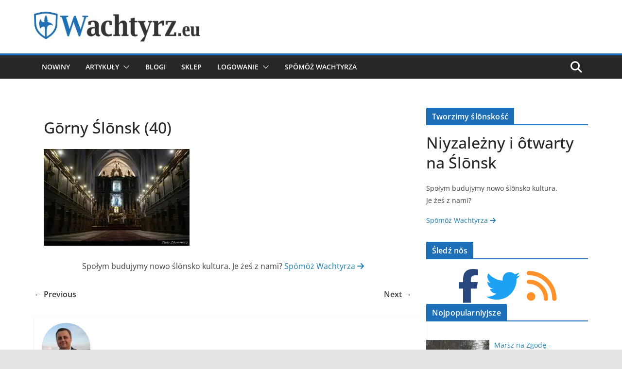

--- FILE ---
content_type: text/html; charset=UTF-8
request_url: https://wachtyrz.eu/gorny-slonsk-zadnimi-cestoma-fotoreportaz-bezmala-300-fotografijow/sony-dsc-78/
body_size: 14504
content:
		<!doctype html>
		<html lang="szl-PL"
    xmlns="https://www.w3.org/1999/xhtml"
    xmlns:og="https://ogp.me/ns#">
		
<head>

			<meta charset="UTF-8"/>
		<meta name="viewport" content="width=device-width, initial-scale=1">
		<link rel="profile" href="http://gmpg.org/xfn/11"/>
		
	<title>Gōrny Ślōnsk (40) &#8211; Wachtyrz.eu</title>
<script type="text/javascript">
/* <![CDATA[ */
window.koko_analytics = {"url":"https:\/\/wachtyrz.eu\/koko-analytics-collect.php","site_url":"https:\/\/wachtyrz.eu","post_id":13599,"path":"\/gorny-slonsk-zadnimi-cestoma-fotoreportaz-bezmala-300-fotografijow\/sony-dsc-78\/","method":"cookie","use_cookie":true};
/* ]]> */
</script>
<meta name='robots' content='max-image-preview:large' />
	<style>img:is([sizes="auto" i], [sizes^="auto," i]) { contain-intrinsic-size: 3000px 1500px }</style>
	<link rel="alternate" type="application/rss+xml" title="Wachtyrz.eu &raquo; Kanał z wpisami" href="https://wachtyrz.eu/feed/" />
<link rel="alternate" type="application/rss+xml" title="Wachtyrz.eu &raquo; Kanał z kōmyntŏrzami" href="https://wachtyrz.eu/comments/feed/" />
<script type="text/javascript" id="wpp-js" src="https://wachtyrz.eu/wp-content/plugins/wordpress-popular-posts/assets/js/wpp.min.js?ver=7.3.3" data-sampling="0" data-sampling-rate="100" data-api-url="https://wachtyrz.eu/wp-json/wordpress-popular-posts" data-post-id="13599" data-token="a2fd896d2f" data-lang="0" data-debug="0"></script>

<meta property="og:site_name" content="wachtyrz.eu"/>
<meta property="og:image" content="http://wachtyrz.eu/wp-content/uploads/2018/02/wachtyrz.png"/>
<meta property="og:image:width" content="1200" />
<meta property="og:image:height" content="630" />
<meta property="og:title" content="Gōrny Ślōnsk (40)"/>
<meta property="og:description" content="Siyła informacyji"/>
<meta property="og:type" content="article"/>
<meta property="og:url" content="https://wachtyrz.eu/gorny-slonsk-zadnimi-cestoma-fotoreportaz-bezmala-300-fotografijow/sony-dsc-78/"/>
<meta name="twitter:card" content="summary_large_image" />
<meta name="twitter:site" content="@wachtyrz" />
<meta name="twitter:creator" content="@wachtyrz" />
<meta name="twitter:title" content="Gōrny Ślōnsk (40)">
<meta name="twitter:description" content="Siyła informacyji">
<meta name="twitter:image" content="http://wachtyrz.eu/wp-content/uploads/2018/02/wachtyrz.png"/>
	
<link rel='stylesheet' id='wp-block-library-css' href='https://wachtyrz.eu/wp-includes/css/dist/block-library/style.min.css?ver=6.8.3' type='text/css' media='all' />
<style id='wp-block-library-theme-inline-css' type='text/css'>
.wp-block-audio :where(figcaption){color:#555;font-size:13px;text-align:center}.is-dark-theme .wp-block-audio :where(figcaption){color:#ffffffa6}.wp-block-audio{margin:0 0 1em}.wp-block-code{border:1px solid #ccc;border-radius:4px;font-family:Menlo,Consolas,monaco,monospace;padding:.8em 1em}.wp-block-embed :where(figcaption){color:#555;font-size:13px;text-align:center}.is-dark-theme .wp-block-embed :where(figcaption){color:#ffffffa6}.wp-block-embed{margin:0 0 1em}.blocks-gallery-caption{color:#555;font-size:13px;text-align:center}.is-dark-theme .blocks-gallery-caption{color:#ffffffa6}:root :where(.wp-block-image figcaption){color:#555;font-size:13px;text-align:center}.is-dark-theme :root :where(.wp-block-image figcaption){color:#ffffffa6}.wp-block-image{margin:0 0 1em}.wp-block-pullquote{border-bottom:4px solid;border-top:4px solid;color:currentColor;margin-bottom:1.75em}.wp-block-pullquote cite,.wp-block-pullquote footer,.wp-block-pullquote__citation{color:currentColor;font-size:.8125em;font-style:normal;text-transform:uppercase}.wp-block-quote{border-left:.25em solid;margin:0 0 1.75em;padding-left:1em}.wp-block-quote cite,.wp-block-quote footer{color:currentColor;font-size:.8125em;font-style:normal;position:relative}.wp-block-quote:where(.has-text-align-right){border-left:none;border-right:.25em solid;padding-left:0;padding-right:1em}.wp-block-quote:where(.has-text-align-center){border:none;padding-left:0}.wp-block-quote.is-large,.wp-block-quote.is-style-large,.wp-block-quote:where(.is-style-plain){border:none}.wp-block-search .wp-block-search__label{font-weight:700}.wp-block-search__button{border:1px solid #ccc;padding:.375em .625em}:where(.wp-block-group.has-background){padding:1.25em 2.375em}.wp-block-separator.has-css-opacity{opacity:.4}.wp-block-separator{border:none;border-bottom:2px solid;margin-left:auto;margin-right:auto}.wp-block-separator.has-alpha-channel-opacity{opacity:1}.wp-block-separator:not(.is-style-wide):not(.is-style-dots){width:100px}.wp-block-separator.has-background:not(.is-style-dots){border-bottom:none;height:1px}.wp-block-separator.has-background:not(.is-style-wide):not(.is-style-dots){height:2px}.wp-block-table{margin:0 0 1em}.wp-block-table td,.wp-block-table th{word-break:normal}.wp-block-table :where(figcaption){color:#555;font-size:13px;text-align:center}.is-dark-theme .wp-block-table :where(figcaption){color:#ffffffa6}.wp-block-video :where(figcaption){color:#555;font-size:13px;text-align:center}.is-dark-theme .wp-block-video :where(figcaption){color:#ffffffa6}.wp-block-video{margin:0 0 1em}:root :where(.wp-block-template-part.has-background){margin-bottom:0;margin-top:0;padding:1.25em 2.375em}
</style>
<style id='global-styles-inline-css' type='text/css'>
:root{--wp--preset--aspect-ratio--square: 1;--wp--preset--aspect-ratio--4-3: 4/3;--wp--preset--aspect-ratio--3-4: 3/4;--wp--preset--aspect-ratio--3-2: 3/2;--wp--preset--aspect-ratio--2-3: 2/3;--wp--preset--aspect-ratio--16-9: 16/9;--wp--preset--aspect-ratio--9-16: 9/16;--wp--preset--color--black: #000000;--wp--preset--color--cyan-bluish-gray: #abb8c3;--wp--preset--color--white: #ffffff;--wp--preset--color--pale-pink: #f78da7;--wp--preset--color--vivid-red: #cf2e2e;--wp--preset--color--luminous-vivid-orange: #ff6900;--wp--preset--color--luminous-vivid-amber: #fcb900;--wp--preset--color--light-green-cyan: #7bdcb5;--wp--preset--color--vivid-green-cyan: #00d084;--wp--preset--color--pale-cyan-blue: #8ed1fc;--wp--preset--color--vivid-cyan-blue: #0693e3;--wp--preset--color--vivid-purple: #9b51e0;--wp--preset--gradient--vivid-cyan-blue-to-vivid-purple: linear-gradient(135deg,rgba(6,147,227,1) 0%,rgb(155,81,224) 100%);--wp--preset--gradient--light-green-cyan-to-vivid-green-cyan: linear-gradient(135deg,rgb(122,220,180) 0%,rgb(0,208,130) 100%);--wp--preset--gradient--luminous-vivid-amber-to-luminous-vivid-orange: linear-gradient(135deg,rgba(252,185,0,1) 0%,rgba(255,105,0,1) 100%);--wp--preset--gradient--luminous-vivid-orange-to-vivid-red: linear-gradient(135deg,rgba(255,105,0,1) 0%,rgb(207,46,46) 100%);--wp--preset--gradient--very-light-gray-to-cyan-bluish-gray: linear-gradient(135deg,rgb(238,238,238) 0%,rgb(169,184,195) 100%);--wp--preset--gradient--cool-to-warm-spectrum: linear-gradient(135deg,rgb(74,234,220) 0%,rgb(151,120,209) 20%,rgb(207,42,186) 40%,rgb(238,44,130) 60%,rgb(251,105,98) 80%,rgb(254,248,76) 100%);--wp--preset--gradient--blush-light-purple: linear-gradient(135deg,rgb(255,206,236) 0%,rgb(152,150,240) 100%);--wp--preset--gradient--blush-bordeaux: linear-gradient(135deg,rgb(254,205,165) 0%,rgb(254,45,45) 50%,rgb(107,0,62) 100%);--wp--preset--gradient--luminous-dusk: linear-gradient(135deg,rgb(255,203,112) 0%,rgb(199,81,192) 50%,rgb(65,88,208) 100%);--wp--preset--gradient--pale-ocean: linear-gradient(135deg,rgb(255,245,203) 0%,rgb(182,227,212) 50%,rgb(51,167,181) 100%);--wp--preset--gradient--electric-grass: linear-gradient(135deg,rgb(202,248,128) 0%,rgb(113,206,126) 100%);--wp--preset--gradient--midnight: linear-gradient(135deg,rgb(2,3,129) 0%,rgb(40,116,252) 100%);--wp--preset--font-size--small: 13px;--wp--preset--font-size--medium: 16px;--wp--preset--font-size--large: 20px;--wp--preset--font-size--x-large: 24px;--wp--preset--font-size--xx-large: 30px;--wp--preset--font-size--huge: 36px;--wp--preset--font-family--ibm-plex-serif: IBM Plex Serif, sans-serif;--wp--preset--font-family--inter: Inter, sans-serif;--wp--preset--spacing--20: 0.44rem;--wp--preset--spacing--30: 0.67rem;--wp--preset--spacing--40: 1rem;--wp--preset--spacing--50: 1.5rem;--wp--preset--spacing--60: 2.25rem;--wp--preset--spacing--70: 3.38rem;--wp--preset--spacing--80: 5.06rem;--wp--preset--shadow--natural: 6px 6px 9px rgba(0, 0, 0, 0.2);--wp--preset--shadow--deep: 12px 12px 50px rgba(0, 0, 0, 0.4);--wp--preset--shadow--sharp: 6px 6px 0px rgba(0, 0, 0, 0.2);--wp--preset--shadow--outlined: 6px 6px 0px -3px rgba(255, 255, 255, 1), 6px 6px rgba(0, 0, 0, 1);--wp--preset--shadow--crisp: 6px 6px 0px rgba(0, 0, 0, 1);}:root { --wp--style--global--content-size: 760px;--wp--style--global--wide-size: 1160px; }:where(body) { margin: 0; }.wp-site-blocks > .alignleft { float: left; margin-right: 2em; }.wp-site-blocks > .alignright { float: right; margin-left: 2em; }.wp-site-blocks > .aligncenter { justify-content: center; margin-left: auto; margin-right: auto; }:where(.wp-site-blocks) > * { margin-block-start: 24px; margin-block-end: 0; }:where(.wp-site-blocks) > :first-child { margin-block-start: 0; }:where(.wp-site-blocks) > :last-child { margin-block-end: 0; }:root { --wp--style--block-gap: 24px; }:root :where(.is-layout-flow) > :first-child{margin-block-start: 0;}:root :where(.is-layout-flow) > :last-child{margin-block-end: 0;}:root :where(.is-layout-flow) > *{margin-block-start: 24px;margin-block-end: 0;}:root :where(.is-layout-constrained) > :first-child{margin-block-start: 0;}:root :where(.is-layout-constrained) > :last-child{margin-block-end: 0;}:root :where(.is-layout-constrained) > *{margin-block-start: 24px;margin-block-end: 0;}:root :where(.is-layout-flex){gap: 24px;}:root :where(.is-layout-grid){gap: 24px;}.is-layout-flow > .alignleft{float: left;margin-inline-start: 0;margin-inline-end: 2em;}.is-layout-flow > .alignright{float: right;margin-inline-start: 2em;margin-inline-end: 0;}.is-layout-flow > .aligncenter{margin-left: auto !important;margin-right: auto !important;}.is-layout-constrained > .alignleft{float: left;margin-inline-start: 0;margin-inline-end: 2em;}.is-layout-constrained > .alignright{float: right;margin-inline-start: 2em;margin-inline-end: 0;}.is-layout-constrained > .aligncenter{margin-left: auto !important;margin-right: auto !important;}.is-layout-constrained > :where(:not(.alignleft):not(.alignright):not(.alignfull)){max-width: var(--wp--style--global--content-size);margin-left: auto !important;margin-right: auto !important;}.is-layout-constrained > .alignwide{max-width: var(--wp--style--global--wide-size);}body .is-layout-flex{display: flex;}.is-layout-flex{flex-wrap: wrap;align-items: center;}.is-layout-flex > :is(*, div){margin: 0;}body .is-layout-grid{display: grid;}.is-layout-grid > :is(*, div){margin: 0;}body{padding-top: 0px;padding-right: 0px;padding-bottom: 0px;padding-left: 0px;}a:where(:not(.wp-element-button)){text-decoration: underline;}:root :where(.wp-element-button, .wp-block-button__link){background-color: #32373c;border-width: 0;color: #fff;font-family: inherit;font-size: inherit;line-height: inherit;padding: calc(0.667em + 2px) calc(1.333em + 2px);text-decoration: none;}.has-black-color{color: var(--wp--preset--color--black) !important;}.has-cyan-bluish-gray-color{color: var(--wp--preset--color--cyan-bluish-gray) !important;}.has-white-color{color: var(--wp--preset--color--white) !important;}.has-pale-pink-color{color: var(--wp--preset--color--pale-pink) !important;}.has-vivid-red-color{color: var(--wp--preset--color--vivid-red) !important;}.has-luminous-vivid-orange-color{color: var(--wp--preset--color--luminous-vivid-orange) !important;}.has-luminous-vivid-amber-color{color: var(--wp--preset--color--luminous-vivid-amber) !important;}.has-light-green-cyan-color{color: var(--wp--preset--color--light-green-cyan) !important;}.has-vivid-green-cyan-color{color: var(--wp--preset--color--vivid-green-cyan) !important;}.has-pale-cyan-blue-color{color: var(--wp--preset--color--pale-cyan-blue) !important;}.has-vivid-cyan-blue-color{color: var(--wp--preset--color--vivid-cyan-blue) !important;}.has-vivid-purple-color{color: var(--wp--preset--color--vivid-purple) !important;}.has-black-background-color{background-color: var(--wp--preset--color--black) !important;}.has-cyan-bluish-gray-background-color{background-color: var(--wp--preset--color--cyan-bluish-gray) !important;}.has-white-background-color{background-color: var(--wp--preset--color--white) !important;}.has-pale-pink-background-color{background-color: var(--wp--preset--color--pale-pink) !important;}.has-vivid-red-background-color{background-color: var(--wp--preset--color--vivid-red) !important;}.has-luminous-vivid-orange-background-color{background-color: var(--wp--preset--color--luminous-vivid-orange) !important;}.has-luminous-vivid-amber-background-color{background-color: var(--wp--preset--color--luminous-vivid-amber) !important;}.has-light-green-cyan-background-color{background-color: var(--wp--preset--color--light-green-cyan) !important;}.has-vivid-green-cyan-background-color{background-color: var(--wp--preset--color--vivid-green-cyan) !important;}.has-pale-cyan-blue-background-color{background-color: var(--wp--preset--color--pale-cyan-blue) !important;}.has-vivid-cyan-blue-background-color{background-color: var(--wp--preset--color--vivid-cyan-blue) !important;}.has-vivid-purple-background-color{background-color: var(--wp--preset--color--vivid-purple) !important;}.has-black-border-color{border-color: var(--wp--preset--color--black) !important;}.has-cyan-bluish-gray-border-color{border-color: var(--wp--preset--color--cyan-bluish-gray) !important;}.has-white-border-color{border-color: var(--wp--preset--color--white) !important;}.has-pale-pink-border-color{border-color: var(--wp--preset--color--pale-pink) !important;}.has-vivid-red-border-color{border-color: var(--wp--preset--color--vivid-red) !important;}.has-luminous-vivid-orange-border-color{border-color: var(--wp--preset--color--luminous-vivid-orange) !important;}.has-luminous-vivid-amber-border-color{border-color: var(--wp--preset--color--luminous-vivid-amber) !important;}.has-light-green-cyan-border-color{border-color: var(--wp--preset--color--light-green-cyan) !important;}.has-vivid-green-cyan-border-color{border-color: var(--wp--preset--color--vivid-green-cyan) !important;}.has-pale-cyan-blue-border-color{border-color: var(--wp--preset--color--pale-cyan-blue) !important;}.has-vivid-cyan-blue-border-color{border-color: var(--wp--preset--color--vivid-cyan-blue) !important;}.has-vivid-purple-border-color{border-color: var(--wp--preset--color--vivid-purple) !important;}.has-vivid-cyan-blue-to-vivid-purple-gradient-background{background: var(--wp--preset--gradient--vivid-cyan-blue-to-vivid-purple) !important;}.has-light-green-cyan-to-vivid-green-cyan-gradient-background{background: var(--wp--preset--gradient--light-green-cyan-to-vivid-green-cyan) !important;}.has-luminous-vivid-amber-to-luminous-vivid-orange-gradient-background{background: var(--wp--preset--gradient--luminous-vivid-amber-to-luminous-vivid-orange) !important;}.has-luminous-vivid-orange-to-vivid-red-gradient-background{background: var(--wp--preset--gradient--luminous-vivid-orange-to-vivid-red) !important;}.has-very-light-gray-to-cyan-bluish-gray-gradient-background{background: var(--wp--preset--gradient--very-light-gray-to-cyan-bluish-gray) !important;}.has-cool-to-warm-spectrum-gradient-background{background: var(--wp--preset--gradient--cool-to-warm-spectrum) !important;}.has-blush-light-purple-gradient-background{background: var(--wp--preset--gradient--blush-light-purple) !important;}.has-blush-bordeaux-gradient-background{background: var(--wp--preset--gradient--blush-bordeaux) !important;}.has-luminous-dusk-gradient-background{background: var(--wp--preset--gradient--luminous-dusk) !important;}.has-pale-ocean-gradient-background{background: var(--wp--preset--gradient--pale-ocean) !important;}.has-electric-grass-gradient-background{background: var(--wp--preset--gradient--electric-grass) !important;}.has-midnight-gradient-background{background: var(--wp--preset--gradient--midnight) !important;}.has-small-font-size{font-size: var(--wp--preset--font-size--small) !important;}.has-medium-font-size{font-size: var(--wp--preset--font-size--medium) !important;}.has-large-font-size{font-size: var(--wp--preset--font-size--large) !important;}.has-x-large-font-size{font-size: var(--wp--preset--font-size--x-large) !important;}.has-xx-large-font-size{font-size: var(--wp--preset--font-size--xx-large) !important;}.has-huge-font-size{font-size: var(--wp--preset--font-size--huge) !important;}.has-ibm-plex-serif-font-family{font-family: var(--wp--preset--font-family--ibm-plex-serif) !important;}.has-inter-font-family{font-family: var(--wp--preset--font-family--inter) !important;}
:root :where(.wp-block-pullquote){font-size: 1.5em;line-height: 1.6;}
</style>
<link rel='stylesheet' id='gdpr-css' href='https://wachtyrz.eu/wp-content/plugins/gdpr/dist/css/public.css?ver=2.1.2' type='text/css' media='all' />
<link rel='stylesheet' id='iw-defaults-css' href='https://wachtyrz.eu/wp-content/plugins/widgets-for-siteorigin/inc/../css/defaults.css?ver=1.4.7' type='text/css' media='all' />
<link rel='stylesheet' id='ppress-frontend-css' href='https://wachtyrz.eu/wp-content/plugins/wp-user-avatar/assets/css/frontend.min.css?ver=4.16.5' type='text/css' media='all' />
<link rel='stylesheet' id='ppress-flatpickr-css' href='https://wachtyrz.eu/wp-content/plugins/wp-user-avatar/assets/flatpickr/flatpickr.min.css?ver=4.16.5' type='text/css' media='all' />
<link rel='stylesheet' id='ppress-select2-css' href='https://wachtyrz.eu/wp-content/plugins/wp-user-avatar/assets/select2/select2.min.css?ver=6.8.3' type='text/css' media='all' />
<link rel='stylesheet' id='wordpress-popular-posts-css-css' href='https://wachtyrz.eu/wp-content/plugins/wordpress-popular-posts/assets/css/wpp.css?ver=7.3.3' type='text/css' media='all' />
<link rel='stylesheet' id='colormag_style-css' href='https://wachtyrz.eu/wp-content/themes/colormag/style.css?ver=1769032763' type='text/css' media='all' />
<style id='colormag_style-inline-css' type='text/css'>
.colormag-button,
			blockquote, button,
			input[type=reset],
			input[type=button],
			input[type=submit],
			.cm-home-icon.front_page_on,
			.cm-post-categories a,
			.cm-primary-nav ul li ul li:hover,
			.cm-primary-nav ul li.current-menu-item,
			.cm-primary-nav ul li.current_page_ancestor,
			.cm-primary-nav ul li.current-menu-ancestor,
			.cm-primary-nav ul li.current_page_item,
			.cm-primary-nav ul li:hover,
			.cm-primary-nav ul li.focus,
			.cm-mobile-nav li a:hover,
			.colormag-header-clean #cm-primary-nav .cm-menu-toggle:hover,
			.cm-header .cm-mobile-nav li:hover,
			.cm-header .cm-mobile-nav li.current-page-ancestor,
			.cm-header .cm-mobile-nav li.current-menu-ancestor,
			.cm-header .cm-mobile-nav li.current-page-item,
			.cm-header .cm-mobile-nav li.current-menu-item,
			.cm-primary-nav ul li.focus > a,
			.cm-layout-2 .cm-primary-nav ul ul.sub-menu li.focus > a,
			.cm-mobile-nav .current-menu-item>a, .cm-mobile-nav .current_page_item>a,
			.colormag-header-clean .cm-mobile-nav li:hover > a,
			.colormag-header-clean .cm-mobile-nav li.current-page-ancestor > a,
			.colormag-header-clean .cm-mobile-nav li.current-menu-ancestor > a,
			.colormag-header-clean .cm-mobile-nav li.current-page-item > a,
			.colormag-header-clean .cm-mobile-nav li.current-menu-item > a,
			.fa.search-top:hover,
			.widget_call_to_action .btn--primary,
			.colormag-footer--classic .cm-footer-cols .cm-row .cm-widget-title span::before,
			.colormag-footer--classic-bordered .cm-footer-cols .cm-row .cm-widget-title span::before,
			.cm-featured-posts .cm-widget-title span,
			.cm-featured-category-slider-widget .cm-slide-content .cm-entry-header-meta .cm-post-categories a,
			.cm-highlighted-posts .cm-post-content .cm-entry-header-meta .cm-post-categories a,
			.cm-category-slide-next, .cm-category-slide-prev, .slide-next,
			.slide-prev, .cm-tabbed-widget ul li, .cm-posts .wp-pagenavi .current,
			.cm-posts .wp-pagenavi a:hover, .cm-secondary .cm-widget-title span,
			.cm-posts .post .cm-post-content .cm-entry-header-meta .cm-post-categories a,
			.cm-page-header .cm-page-title span, .entry-meta .post-format i,
			.format-link .cm-entry-summary a, .cm-entry-button, .infinite-scroll .tg-infinite-scroll,
			.no-more-post-text, .pagination span,
			.comments-area .comment-author-link span,
			.cm-footer-cols .cm-row .cm-widget-title span,
			.advertisement_above_footer .cm-widget-title span,
			.error, .cm-primary .cm-widget-title span,
			.related-posts-wrapper.style-three .cm-post-content .cm-entry-title a:hover:before,
			.cm-slider-area .cm-widget-title span,
			.cm-beside-slider-widget .cm-widget-title span,
			.top-full-width-sidebar .cm-widget-title span,
			.wp-block-quote, .wp-block-quote.is-style-large,
			.wp-block-quote.has-text-align-right,
			.cm-error-404 .cm-btn, .widget .wp-block-heading, .wp-block-search button,
			.widget a::before, .cm-post-date a::before,
			.byline a::before,
			.colormag-footer--classic-bordered .cm-widget-title::before,
			.wp-block-button__link,
			#cm-tertiary .cm-widget-title span,
			.link-pagination .post-page-numbers.current,
			.wp-block-query-pagination-numbers .page-numbers.current,
			.wp-element-button,
			.wp-block-button .wp-block-button__link,
			.wp-element-button,
			.cm-layout-2 .cm-primary-nav ul ul.sub-menu li:hover,
			.cm-layout-2 .cm-primary-nav ul ul.sub-menu li.current-menu-ancestor,
			.cm-layout-2 .cm-primary-nav ul ul.sub-menu li.current-menu-item,
			.cm-layout-2 .cm-primary-nav ul ul.sub-menu li.focus,
			.search-wrap button,
			.page-numbers .current,
			.cm-footer-builder .cm-widget-title span,
			.wp-block-search .wp-element-button:hover{background-color:#1d70b8;}a,
			.cm-layout-2 #cm-primary-nav .fa.search-top:hover,
			.cm-layout-2 #cm-primary-nav.cm-mobile-nav .cm-random-post a:hover .fa-random,
			.cm-layout-2 #cm-primary-nav.cm-primary-nav .cm-random-post a:hover .fa-random,
			.cm-layout-2 .breaking-news .newsticker a:hover,
			.cm-layout-2 .cm-primary-nav ul li.current-menu-item > a,
			.cm-layout-2 .cm-primary-nav ul li.current_page_item > a,
			.cm-layout-2 .cm-primary-nav ul li:hover > a,
			.cm-layout-2 .cm-primary-nav ul li.focus > a
			.dark-skin .cm-layout-2-style-1 #cm-primary-nav.cm-primary-nav .cm-home-icon:hover .fa,
			.byline a:hover, .comments a:hover, .cm-edit-link a:hover, .cm-post-date a:hover,
			.social-links:not(.cm-header-actions .social-links) i.fa:hover, .cm-tag-links a:hover,
			.colormag-header-clean .social-links li:hover i.fa, .cm-layout-2-style-1 .social-links li:hover i.fa,
			.colormag-header-clean .breaking-news .newsticker a:hover, .widget_featured_posts .article-content .cm-entry-title a:hover,
			.widget_featured_slider .slide-content .cm-below-entry-meta .byline a:hover,
			.widget_featured_slider .slide-content .cm-below-entry-meta .comments a:hover,
			.widget_featured_slider .slide-content .cm-below-entry-meta .cm-post-date a:hover,
			.widget_featured_slider .slide-content .cm-entry-title a:hover,
			.widget_block_picture_news.widget_featured_posts .article-content .cm-entry-title a:hover,
			.widget_highlighted_posts .article-content .cm-below-entry-meta .byline a:hover,
			.widget_highlighted_posts .article-content .cm-below-entry-meta .comments a:hover,
			.widget_highlighted_posts .article-content .cm-below-entry-meta .cm-post-date a:hover,
			.widget_highlighted_posts .article-content .cm-entry-title a:hover, i.fa-arrow-up, i.fa-arrow-down,
			.cm-site-title a, #content .post .article-content .cm-entry-title a:hover, .entry-meta .byline i,
			.entry-meta .cat-links i, .entry-meta a, .post .cm-entry-title a:hover, .search .cm-entry-title a:hover,
			.entry-meta .comments-link a:hover, .entry-meta .cm-edit-link a:hover, .entry-meta .cm-post-date a:hover,
			.entry-meta .cm-tag-links a:hover, .single #content .tags a:hover, .count, .next a:hover, .previous a:hover,
			.related-posts-main-title .fa, .single-related-posts .article-content .cm-entry-title a:hover,
			.pagination a span:hover,
			#content .comments-area a.comment-cm-edit-link:hover, #content .comments-area a.comment-permalink:hover,
			#content .comments-area article header cite a:hover, .comments-area .comment-author-link a:hover,
			.comment .comment-reply-link:hover,
			.nav-next a, .nav-previous a,
			#cm-footer .cm-footer-menu ul li a:hover,
			.cm-footer-cols .cm-row a:hover, a#scroll-up i, .related-posts-wrapper-flyout .cm-entry-title a:hover,
			.human-diff-time .human-diff-time-display:hover,
			.cm-layout-2-style-1 #cm-primary-nav .fa:hover,
			.cm-footer-bar a,
			.cm-post-date a:hover,
			.cm-author a:hover,
			.cm-comments-link a:hover,
			.cm-tag-links a:hover,
			.cm-edit-link a:hover,
			.cm-footer-bar .copyright a,
			.cm-featured-posts .cm-entry-title a:hover,
			.cm-posts .post .cm-post-content .cm-entry-title a:hover,
			.cm-posts .post .single-title-above .cm-entry-title a:hover,
			.cm-layout-2 .cm-primary-nav ul li:hover > a,
			.cm-layout-2 #cm-primary-nav .fa:hover,
			.cm-entry-title a:hover,
			button:hover, input[type="button"]:hover,
			input[type="reset"]:hover,
			input[type="submit"]:hover,
			.wp-block-button .wp-block-button__link:hover,
			.cm-button:hover,
			.wp-element-button:hover,
			li.product .added_to_cart:hover,
			.comments-area .comment-permalink:hover,
			.cm-footer-bar-area .cm-footer-bar__2 a{color:#1d70b8;}#cm-primary-nav,
			.cm-contained .cm-header-2 .cm-row, .cm-header-builder.cm-full-width .cm-main-header .cm-header-bottom-row{border-top-color:#1d70b8;}.cm-layout-2 #cm-primary-nav,
			.cm-layout-2 .cm-primary-nav ul ul.sub-menu li:hover,
			.cm-layout-2 .cm-primary-nav ul > li:hover > a,
			.cm-layout-2 .cm-primary-nav ul > li.current-menu-item > a,
			.cm-layout-2 .cm-primary-nav ul > li.current-menu-ancestor > a,
			.cm-layout-2 .cm-primary-nav ul ul.sub-menu li.current-menu-ancestor,
			.cm-layout-2 .cm-primary-nav ul ul.sub-menu li.current-menu-item,
			.cm-layout-2 .cm-primary-nav ul ul.sub-menu li.focus,
			cm-layout-2 .cm-primary-nav ul ul.sub-menu li.current-menu-ancestor,
			cm-layout-2 .cm-primary-nav ul ul.sub-menu li.current-menu-item,
			cm-layout-2 #cm-primary-nav .cm-menu-toggle:hover,
			cm-layout-2 #cm-primary-nav.cm-mobile-nav .cm-menu-toggle,
			cm-layout-2 .cm-primary-nav ul > li:hover > a,
			cm-layout-2 .cm-primary-nav ul > li.current-menu-item > a,
			cm-layout-2 .cm-primary-nav ul > li.current-menu-ancestor > a,
			.cm-layout-2 .cm-primary-nav ul li.focus > a, .pagination a span:hover,
			.cm-error-404 .cm-btn,
			.single-post .cm-post-categories a::after,
			.widget .block-title,
			.cm-layout-2 .cm-primary-nav ul li.focus > a,
			button,
			input[type="button"],
			input[type="reset"],
			input[type="submit"],
			.wp-block-button .wp-block-button__link,
			.cm-button,
			.wp-element-button,
			li.product .added_to_cart{border-color:#1d70b8;}.cm-secondary .cm-widget-title,
			#cm-tertiary .cm-widget-title,
			.widget_featured_posts .widget-title,
			#secondary .widget-title,
			#cm-tertiary .widget-title,
			.cm-page-header .cm-page-title,
			.cm-footer-cols .cm-row .widget-title,
			.advertisement_above_footer .widget-title,
			#primary .widget-title,
			.widget_slider_area .widget-title,
			.widget_beside_slider .widget-title,
			.top-full-width-sidebar .widget-title,
			.cm-footer-cols .cm-row .cm-widget-title,
			.cm-footer-bar .copyright a,
			.cm-layout-2.cm-layout-2-style-2 #cm-primary-nav,
			.cm-layout-2 .cm-primary-nav ul > li:hover > a,
			.cm-footer-builder .cm-widget-title,
			.cm-layout-2 .cm-primary-nav ul > li.current-menu-item > a{border-bottom-color:#1d70b8;}@media screen and (min-width: 992px) {.cm-primary{width:70%;}}.cm-header .cm-menu-toggle svg,
			.cm-header .cm-menu-toggle svg{fill:#fff;}.cm-footer-bar-area .cm-footer-bar__2 a{color:#207daf;}.colormag-button,
			blockquote, button,
			input[type=reset],
			input[type=button],
			input[type=submit],
			.cm-home-icon.front_page_on,
			.cm-post-categories a,
			.cm-primary-nav ul li ul li:hover,
			.cm-primary-nav ul li.current-menu-item,
			.cm-primary-nav ul li.current_page_ancestor,
			.cm-primary-nav ul li.current-menu-ancestor,
			.cm-primary-nav ul li.current_page_item,
			.cm-primary-nav ul li:hover,
			.cm-primary-nav ul li.focus,
			.cm-mobile-nav li a:hover,
			.colormag-header-clean #cm-primary-nav .cm-menu-toggle:hover,
			.cm-header .cm-mobile-nav li:hover,
			.cm-header .cm-mobile-nav li.current-page-ancestor,
			.cm-header .cm-mobile-nav li.current-menu-ancestor,
			.cm-header .cm-mobile-nav li.current-page-item,
			.cm-header .cm-mobile-nav li.current-menu-item,
			.cm-primary-nav ul li.focus > a,
			.cm-layout-2 .cm-primary-nav ul ul.sub-menu li.focus > a,
			.cm-mobile-nav .current-menu-item>a, .cm-mobile-nav .current_page_item>a,
			.colormag-header-clean .cm-mobile-nav li:hover > a,
			.colormag-header-clean .cm-mobile-nav li.current-page-ancestor > a,
			.colormag-header-clean .cm-mobile-nav li.current-menu-ancestor > a,
			.colormag-header-clean .cm-mobile-nav li.current-page-item > a,
			.colormag-header-clean .cm-mobile-nav li.current-menu-item > a,
			.fa.search-top:hover,
			.widget_call_to_action .btn--primary,
			.colormag-footer--classic .cm-footer-cols .cm-row .cm-widget-title span::before,
			.colormag-footer--classic-bordered .cm-footer-cols .cm-row .cm-widget-title span::before,
			.cm-featured-posts .cm-widget-title span,
			.cm-featured-category-slider-widget .cm-slide-content .cm-entry-header-meta .cm-post-categories a,
			.cm-highlighted-posts .cm-post-content .cm-entry-header-meta .cm-post-categories a,
			.cm-category-slide-next, .cm-category-slide-prev, .slide-next,
			.slide-prev, .cm-tabbed-widget ul li, .cm-posts .wp-pagenavi .current,
			.cm-posts .wp-pagenavi a:hover, .cm-secondary .cm-widget-title span,
			.cm-posts .post .cm-post-content .cm-entry-header-meta .cm-post-categories a,
			.cm-page-header .cm-page-title span, .entry-meta .post-format i,
			.format-link .cm-entry-summary a, .cm-entry-button, .infinite-scroll .tg-infinite-scroll,
			.no-more-post-text, .pagination span,
			.comments-area .comment-author-link span,
			.cm-footer-cols .cm-row .cm-widget-title span,
			.advertisement_above_footer .cm-widget-title span,
			.error, .cm-primary .cm-widget-title span,
			.related-posts-wrapper.style-three .cm-post-content .cm-entry-title a:hover:before,
			.cm-slider-area .cm-widget-title span,
			.cm-beside-slider-widget .cm-widget-title span,
			.top-full-width-sidebar .cm-widget-title span,
			.wp-block-quote, .wp-block-quote.is-style-large,
			.wp-block-quote.has-text-align-right,
			.cm-error-404 .cm-btn, .widget .wp-block-heading, .wp-block-search button,
			.widget a::before, .cm-post-date a::before,
			.byline a::before,
			.colormag-footer--classic-bordered .cm-widget-title::before,
			.wp-block-button__link,
			#cm-tertiary .cm-widget-title span,
			.link-pagination .post-page-numbers.current,
			.wp-block-query-pagination-numbers .page-numbers.current,
			.wp-element-button,
			.wp-block-button .wp-block-button__link,
			.wp-element-button,
			.cm-layout-2 .cm-primary-nav ul ul.sub-menu li:hover,
			.cm-layout-2 .cm-primary-nav ul ul.sub-menu li.current-menu-ancestor,
			.cm-layout-2 .cm-primary-nav ul ul.sub-menu li.current-menu-item,
			.cm-layout-2 .cm-primary-nav ul ul.sub-menu li.focus,
			.search-wrap button,
			.page-numbers .current,
			.cm-footer-builder .cm-widget-title span,
			.wp-block-search .wp-element-button:hover{background-color:#1d70b8;}a,
			.cm-layout-2 #cm-primary-nav .fa.search-top:hover,
			.cm-layout-2 #cm-primary-nav.cm-mobile-nav .cm-random-post a:hover .fa-random,
			.cm-layout-2 #cm-primary-nav.cm-primary-nav .cm-random-post a:hover .fa-random,
			.cm-layout-2 .breaking-news .newsticker a:hover,
			.cm-layout-2 .cm-primary-nav ul li.current-menu-item > a,
			.cm-layout-2 .cm-primary-nav ul li.current_page_item > a,
			.cm-layout-2 .cm-primary-nav ul li:hover > a,
			.cm-layout-2 .cm-primary-nav ul li.focus > a
			.dark-skin .cm-layout-2-style-1 #cm-primary-nav.cm-primary-nav .cm-home-icon:hover .fa,
			.byline a:hover, .comments a:hover, .cm-edit-link a:hover, .cm-post-date a:hover,
			.social-links:not(.cm-header-actions .social-links) i.fa:hover, .cm-tag-links a:hover,
			.colormag-header-clean .social-links li:hover i.fa, .cm-layout-2-style-1 .social-links li:hover i.fa,
			.colormag-header-clean .breaking-news .newsticker a:hover, .widget_featured_posts .article-content .cm-entry-title a:hover,
			.widget_featured_slider .slide-content .cm-below-entry-meta .byline a:hover,
			.widget_featured_slider .slide-content .cm-below-entry-meta .comments a:hover,
			.widget_featured_slider .slide-content .cm-below-entry-meta .cm-post-date a:hover,
			.widget_featured_slider .slide-content .cm-entry-title a:hover,
			.widget_block_picture_news.widget_featured_posts .article-content .cm-entry-title a:hover,
			.widget_highlighted_posts .article-content .cm-below-entry-meta .byline a:hover,
			.widget_highlighted_posts .article-content .cm-below-entry-meta .comments a:hover,
			.widget_highlighted_posts .article-content .cm-below-entry-meta .cm-post-date a:hover,
			.widget_highlighted_posts .article-content .cm-entry-title a:hover, i.fa-arrow-up, i.fa-arrow-down,
			.cm-site-title a, #content .post .article-content .cm-entry-title a:hover, .entry-meta .byline i,
			.entry-meta .cat-links i, .entry-meta a, .post .cm-entry-title a:hover, .search .cm-entry-title a:hover,
			.entry-meta .comments-link a:hover, .entry-meta .cm-edit-link a:hover, .entry-meta .cm-post-date a:hover,
			.entry-meta .cm-tag-links a:hover, .single #content .tags a:hover, .count, .next a:hover, .previous a:hover,
			.related-posts-main-title .fa, .single-related-posts .article-content .cm-entry-title a:hover,
			.pagination a span:hover,
			#content .comments-area a.comment-cm-edit-link:hover, #content .comments-area a.comment-permalink:hover,
			#content .comments-area article header cite a:hover, .comments-area .comment-author-link a:hover,
			.comment .comment-reply-link:hover,
			.nav-next a, .nav-previous a,
			#cm-footer .cm-footer-menu ul li a:hover,
			.cm-footer-cols .cm-row a:hover, a#scroll-up i, .related-posts-wrapper-flyout .cm-entry-title a:hover,
			.human-diff-time .human-diff-time-display:hover,
			.cm-layout-2-style-1 #cm-primary-nav .fa:hover,
			.cm-footer-bar a,
			.cm-post-date a:hover,
			.cm-author a:hover,
			.cm-comments-link a:hover,
			.cm-tag-links a:hover,
			.cm-edit-link a:hover,
			.cm-footer-bar .copyright a,
			.cm-featured-posts .cm-entry-title a:hover,
			.cm-posts .post .cm-post-content .cm-entry-title a:hover,
			.cm-posts .post .single-title-above .cm-entry-title a:hover,
			.cm-layout-2 .cm-primary-nav ul li:hover > a,
			.cm-layout-2 #cm-primary-nav .fa:hover,
			.cm-entry-title a:hover,
			button:hover, input[type="button"]:hover,
			input[type="reset"]:hover,
			input[type="submit"]:hover,
			.wp-block-button .wp-block-button__link:hover,
			.cm-button:hover,
			.wp-element-button:hover,
			li.product .added_to_cart:hover,
			.comments-area .comment-permalink:hover,
			.cm-footer-bar-area .cm-footer-bar__2 a{color:#1d70b8;}#cm-primary-nav,
			.cm-contained .cm-header-2 .cm-row, .cm-header-builder.cm-full-width .cm-main-header .cm-header-bottom-row{border-top-color:#1d70b8;}.cm-layout-2 #cm-primary-nav,
			.cm-layout-2 .cm-primary-nav ul ul.sub-menu li:hover,
			.cm-layout-2 .cm-primary-nav ul > li:hover > a,
			.cm-layout-2 .cm-primary-nav ul > li.current-menu-item > a,
			.cm-layout-2 .cm-primary-nav ul > li.current-menu-ancestor > a,
			.cm-layout-2 .cm-primary-nav ul ul.sub-menu li.current-menu-ancestor,
			.cm-layout-2 .cm-primary-nav ul ul.sub-menu li.current-menu-item,
			.cm-layout-2 .cm-primary-nav ul ul.sub-menu li.focus,
			cm-layout-2 .cm-primary-nav ul ul.sub-menu li.current-menu-ancestor,
			cm-layout-2 .cm-primary-nav ul ul.sub-menu li.current-menu-item,
			cm-layout-2 #cm-primary-nav .cm-menu-toggle:hover,
			cm-layout-2 #cm-primary-nav.cm-mobile-nav .cm-menu-toggle,
			cm-layout-2 .cm-primary-nav ul > li:hover > a,
			cm-layout-2 .cm-primary-nav ul > li.current-menu-item > a,
			cm-layout-2 .cm-primary-nav ul > li.current-menu-ancestor > a,
			.cm-layout-2 .cm-primary-nav ul li.focus > a, .pagination a span:hover,
			.cm-error-404 .cm-btn,
			.single-post .cm-post-categories a::after,
			.widget .block-title,
			.cm-layout-2 .cm-primary-nav ul li.focus > a,
			button,
			input[type="button"],
			input[type="reset"],
			input[type="submit"],
			.wp-block-button .wp-block-button__link,
			.cm-button,
			.wp-element-button,
			li.product .added_to_cart{border-color:#1d70b8;}.cm-secondary .cm-widget-title,
			#cm-tertiary .cm-widget-title,
			.widget_featured_posts .widget-title,
			#secondary .widget-title,
			#cm-tertiary .widget-title,
			.cm-page-header .cm-page-title,
			.cm-footer-cols .cm-row .widget-title,
			.advertisement_above_footer .widget-title,
			#primary .widget-title,
			.widget_slider_area .widget-title,
			.widget_beside_slider .widget-title,
			.top-full-width-sidebar .widget-title,
			.cm-footer-cols .cm-row .cm-widget-title,
			.cm-footer-bar .copyright a,
			.cm-layout-2.cm-layout-2-style-2 #cm-primary-nav,
			.cm-layout-2 .cm-primary-nav ul > li:hover > a,
			.cm-footer-builder .cm-widget-title,
			.cm-layout-2 .cm-primary-nav ul > li.current-menu-item > a{border-bottom-color:#1d70b8;}@media screen and (min-width: 992px) {.cm-primary{width:70%;}}.cm-header .cm-menu-toggle svg,
			.cm-header .cm-menu-toggle svg{fill:#fff;}.cm-footer-bar-area .cm-footer-bar__2 a{color:#207daf;}:root{--top-grid-columns: 4;
			--main-grid-columns: 4;
			--bottom-grid-columns: 2;
			}.cm-footer-builder .cm-footer-bottom-row .cm-footer-col{flex-direction: column;}.cm-footer-builder .cm-footer-main-row .cm-footer-col{flex-direction: column;}.cm-footer-builder .cm-footer-top-row .cm-footer-col{flex-direction: column;} :root{--colormag-color-1: #eaf3fb;--colormag-color-2: #bfdcf3;--colormag-color-3: #94c4eb;--colormag-color-4: #6aace2;--colormag-color-5: #257bc1;--colormag-color-6: #1d6096;--colormag-color-7: #15446b;--colormag-color-8: #0c2941;--colormag-color-9: #040e16;}.mzb-featured-posts, .mzb-social-icon, .mzb-featured-categories, .mzb-social-icons-insert{--color--light--primary:rgba(29,112,184,0.1);}body{--color--light--primary:#1d70b8;--color--primary:#1d70b8;}
</style>
<link rel='stylesheet' id='font-awesome-all-css' href='https://wachtyrz.eu/wp-content/themes/colormag/inc/customizer/customind/assets/fontawesome/v6/css/all.min.css?ver=6.2.4' type='text/css' media='all' />
<link rel='stylesheet' id='font-awesome-4-css' href='https://wachtyrz.eu/wp-content/themes/colormag/assets/library/font-awesome/css/v4-shims.min.css?ver=4.7.0' type='text/css' media='all' />
<link rel='stylesheet' id='colormag-font-awesome-6-css' href='https://wachtyrz.eu/wp-content/themes/colormag/inc/customizer/customind/assets/fontawesome/v6/css/all.min.css?ver=6.2.4' type='text/css' media='all' />
<link rel='stylesheet' id='recent-posts-widget-with-thumbnails-public-style-css' href='https://wachtyrz.eu/wp-content/plugins/recent-posts-widget-with-thumbnails/public.css?ver=7.1.1' type='text/css' media='all' />
<link rel='stylesheet' id='slb_core-css' href='https://wachtyrz.eu/wp-content/plugins/simple-lightbox/client/css/app.css?ver=2.9.4' type='text/css' media='all' />
<script type="text/javascript" src="https://wachtyrz.eu/wp-includes/js/jquery/jquery.min.js?ver=3.7.1" id="jquery-core-js"></script>
<script type="text/javascript" src="https://wachtyrz.eu/wp-includes/js/jquery/jquery-migrate.min.js?ver=3.4.1" id="jquery-migrate-js"></script>
<script type="text/javascript" id="gdpr-js-extra">
/* <![CDATA[ */
var GDPR = {"ajaxurl":"https:\/\/wachtyrz.eu\/wp-admin\/admin-ajax.php","logouturl":"","i18n":{"aborting":"Aborting","logging_out":"You are being logged out.","continue":"K\u014dntynuuj","cancel":"Cancel","ok":"OK","close_account":"Close your account?","close_account_warning":"Your account will be closed and all data will be permanently deleted and cannot be recovered. Are you sure?","are_you_sure":"Na isto?","policy_disagree":"Bez niyzgodzynie sie niy bydziesz mie\u0107 dostympu do naszyj str\u014dny i bydziesz \u00f4dlogowany\/\u014f."},"is_user_logged_in":"","refresh":"1"};
/* ]]> */
</script>
<script type="text/javascript" src="https://wachtyrz.eu/wp-content/plugins/gdpr/dist/js/public.js?ver=2.1.2" id="gdpr-js"></script>
<script type="text/javascript" src="https://wachtyrz.eu/wp-content/plugins/wp-user-avatar/assets/flatpickr/flatpickr.min.js?ver=4.16.5" id="ppress-flatpickr-js"></script>
<script type="text/javascript" src="https://wachtyrz.eu/wp-content/plugins/wp-user-avatar/assets/select2/select2.min.js?ver=4.16.5" id="ppress-select2-js"></script>
<!--[if lte IE 8]>
<script type="text/javascript" src="https://wachtyrz.eu/wp-content/themes/colormag/assets/js/html5shiv.min.js?ver=4.0.19" id="html5-js"></script>
<![endif]-->
<link rel="https://api.w.org/" href="https://wachtyrz.eu/wp-json/" /><link rel="alternate" title="JSON" type="application/json" href="https://wachtyrz.eu/wp-json/wp/v2/media/13599" /><meta name="generator" content="WordPress 6.8.3" />
<link rel='shortlink' href='https://wachtyrz.eu/?p=13599' />
<link rel="alternate" title="oEmbed (JSON)" type="application/json+oembed" href="https://wachtyrz.eu/wp-json/oembed/1.0/embed?url=https%3A%2F%2Fwachtyrz.eu%2Fgorny-slonsk-zadnimi-cestoma-fotoreportaz-bezmala-300-fotografijow%2Fsony-dsc-78%2F" />
<link rel="alternate" title="oEmbed (XML)" type="text/xml+oembed" href="https://wachtyrz.eu/wp-json/oembed/1.0/embed?url=https%3A%2F%2Fwachtyrz.eu%2Fgorny-slonsk-zadnimi-cestoma-fotoreportaz-bezmala-300-fotografijow%2Fsony-dsc-78%2F&#038;format=xml" />
            <style id="wpp-loading-animation-styles">@-webkit-keyframes bgslide{from{background-position-x:0}to{background-position-x:-200%}}@keyframes bgslide{from{background-position-x:0}to{background-position-x:-200%}}.wpp-widget-block-placeholder,.wpp-shortcode-placeholder{margin:0 auto;width:60px;height:3px;background:#dd3737;background:linear-gradient(90deg,#dd3737 0%,#571313 10%,#dd3737 100%);background-size:200% auto;border-radius:3px;-webkit-animation:bgslide 1s infinite linear;animation:bgslide 1s infinite linear}</style>
            <style class='wp-fonts-local' type='text/css'>
@font-face{font-family:"IBM Plex Serif";font-style:normal;font-weight:400;font-display:fallback;src:url('https://wachtyrz.eu/wp-content/themes/colormag/assets/fonts/IBMPlexSerif-Regular.woff2') format('woff2');}
@font-face{font-family:"IBM Plex Serif";font-style:normal;font-weight:700;font-display:fallback;src:url('https://wachtyrz.eu/wp-content/themes/colormag/assets/fonts/IBMPlexSerif-Bold.woff2') format('woff2');}
@font-face{font-family:"IBM Plex Serif";font-style:normal;font-weight:600;font-display:fallback;src:url('https://wachtyrz.eu/wp-content/themes/colormag/assets/fonts/IBMPlexSerif-SemiBold.woff2') format('woff2');}
@font-face{font-family:Inter;font-style:normal;font-weight:400;font-display:fallback;src:url('https://wachtyrz.eu/wp-content/themes/colormag/assets/fonts/Inter-Regular.woff2') format('woff2');}
</style>
<link rel="icon" href="https://wachtyrz.eu/wp-content/uploads/2018/01/favicon-150x150.png" sizes="32x32" />
<link rel="icon" href="https://wachtyrz.eu/wp-content/uploads/2018/01/favicon.png" sizes="192x192" />
<link rel="apple-touch-icon" href="https://wachtyrz.eu/wp-content/uploads/2018/01/favicon-190x190.png" />
<meta name="msapplication-TileImage" content="https://wachtyrz.eu/wp-content/uploads/2018/01/favicon.png" />

</head>

<body class="attachment wp-singular attachment-template-default single single-attachment postid-13599 attachmentid-13599 attachment-jpeg wp-custom-logo wp-embed-responsive wp-theme-colormag cm-header-layout-1 adv-style-1  wide cm-started-content">




		<div id="page" class="hfeed site">
				<a class="skip-link screen-reader-text" href="#main">Skip to content</a>
		

			<header id="cm-masthead" class="cm-header cm-layout-1 cm-layout-1-style-1 cm-full-width">
		
		
				<div class="cm-main-header">
		
		
	<div id="cm-header-1" class="cm-header-1">
		<div class="cm-container">
			<div class="cm-row">

				<div class="cm-header-col-1">
										<div id="cm-site-branding" class="cm-site-branding">
		<a href="https://wachtyrz.eu/" class="custom-logo-link" rel="home"><img width="350" height="63" src="https://wachtyrz.eu/wp-content/uploads/2018/01/logo-1.png" class="custom-logo" alt="Wachtyrz.eu" decoding="async" srcset="https://wachtyrz.eu/wp-content/uploads/2018/01/logo-1.png 350w, https://wachtyrz.eu/wp-content/uploads/2018/01/logo-1-300x54.png 300w" sizes="(max-width: 350px) 100vw, 350px" /></a>					</div><!-- #cm-site-branding -->
	
				</div><!-- .cm-header-col-1 -->

				<div class="cm-header-col-2">
								</div><!-- .cm-header-col-2 -->

		</div>
	</div>
</div>
		
<div id="cm-header-2" class="cm-header-2">
	<nav id="cm-primary-nav" class="cm-primary-nav">
		<div class="cm-container">
			<div class="cm-row">
				
											<div class="cm-header-actions">
													<div class="cm-top-search">
						<i class="fa fa-search search-top"></i>
						<div class="search-form-top">
									
<form action="https://wachtyrz.eu/" class="search-form searchform clearfix" method="get" role="search">

	<div class="search-wrap">
		<input type="search"
				class="s field"
				name="s"
				value=""
				placeholder="Search"
		/>

		<button class="search-icon" type="submit"></button>
	</div>

</form><!-- .searchform -->
						</div>
					</div>
									</div>
				
					<p class="cm-menu-toggle" aria-expanded="false">
						<svg class="cm-icon cm-icon--bars" xmlns="http://www.w3.org/2000/svg" viewBox="0 0 24 24"><path d="M21 19H3a1 1 0 0 1 0-2h18a1 1 0 0 1 0 2Zm0-6H3a1 1 0 0 1 0-2h18a1 1 0 0 1 0 2Zm0-6H3a1 1 0 0 1 0-2h18a1 1 0 0 1 0 2Z"></path></svg>						<svg class="cm-icon cm-icon--x-mark" xmlns="http://www.w3.org/2000/svg" viewBox="0 0 24 24"><path d="m13.4 12 8.3-8.3c.4-.4.4-1 0-1.4s-1-.4-1.4 0L12 10.6 3.7 2.3c-.4-.4-1-.4-1.4 0s-.4 1 0 1.4l8.3 8.3-8.3 8.3c-.4.4-.4 1 0 1.4.2.2.4.3.7.3s.5-.1.7-.3l8.3-8.3 8.3 8.3c.2.2.5.3.7.3s.5-.1.7-.3c.4-.4.4-1 0-1.4L13.4 12z"></path></svg>					</p>
					<div class="cm-menu-primary-container"><ul id="menu-glowne" class="menu"><li id="menu-item-466" class="menu-item menu-item-type-post_type menu-item-object-page menu-item-466"><a href="https://wachtyrz.eu/nowiny/">Nowiny</a></li>
<li id="menu-item-23037" class="menu-item menu-item-type-taxonomy menu-item-object-category menu-item-has-children menu-item-23037"><a href="https://wachtyrz.eu/kategoryjo/polecane/">Artykuły</a><span role="button" tabindex="0" class="cm-submenu-toggle" onkeypress=""><svg class="cm-icon" xmlns="http://www.w3.org/2000/svg" xml:space="preserve" viewBox="0 0 24 24"><path d="M12 17.5c-.3 0-.5-.1-.7-.3l-9-9c-.4-.4-.4-1 0-1.4s1-.4 1.4 0l8.3 8.3 8.3-8.3c.4-.4 1-.4 1.4 0s.4 1 0 1.4l-9 9c-.2.2-.4.3-.7.3z"/></svg></span>
<ul class="sub-menu">
	<li id="menu-item-472" class="menu-item menu-item-type-post_type menu-item-object-page menu-item-472"><a href="https://wachtyrz.eu/opinije/">Ôpinije</a></li>
	<li id="menu-item-605" class="menu-item menu-item-type-post_type menu-item-object-page menu-item-605"><a href="https://wachtyrz.eu/kultura/">Kultura</a></li>
	<li id="menu-item-11031" class="menu-item menu-item-type-post_type menu-item-object-page menu-item-11031"><a href="https://wachtyrz.eu/godka/">Gŏdka</a></li>
	<li id="menu-item-1462" class="menu-item menu-item-type-post_type menu-item-object-page menu-item-1462"><a href="https://wachtyrz.eu/bez-tydziyn/">Bez tydziyń</a></li>
	<li id="menu-item-612" class="menu-item menu-item-type-post_type menu-item-object-page menu-item-612"><a href="https://wachtyrz.eu/pauza/">Pauza</a></li>
</ul>
</li>
<li id="menu-item-616" class="menu-item menu-item-type-post_type menu-item-object-page menu-item-616"><a href="https://wachtyrz.eu/blogi/">Blogi</a></li>
<li id="menu-item-226" class="menu-item menu-item-type-custom menu-item-object-custom menu-item-226"><a href="https://silesiaprogress.com">Sklep</a></li>
<li id="menu-item-359" class="menu-item menu-item-type-custom menu-item-object-custom menu-item-has-children menu-item-359"><a href="#">Logowanie</a><span role="button" tabindex="0" class="cm-submenu-toggle" onkeypress=""><svg class="cm-icon" xmlns="http://www.w3.org/2000/svg" xml:space="preserve" viewBox="0 0 24 24"><path d="M12 17.5c-.3 0-.5-.1-.7-.3l-9-9c-.4-.4-.4-1 0-1.4s1-.4 1.4 0l8.3 8.3 8.3-8.3c.4-.4 1-.4 1.4 0s.4 1 0 1.4l-9 9c-.2.2-.4.3-.7.3z"/></svg></span>
<ul class="sub-menu">
	<li id="menu-item-23570" class="menu-item menu-item-type-custom menu-item-object-custom menu-item-23570"><a href="https://wachtyrz.eu/wp-login.php">Zaloguj sie</a></li>
	<li id="menu-item-23632" class="menu-item menu-item-type-custom menu-item-object-custom menu-item-23632"><a href="https://wachtyrz.eu/wp-admin/post-new.php">Napisz post</a></li>
</ul>
</li>
<li id="menu-item-3610" class="menu-item menu-item-type-post_type menu-item-object-page menu-item-3610"><a href="https://wachtyrz.eu/spomoz/">Spōmōż Wachtyrza</a></li>
</ul></div>
			</div>
		</div>
	</nav>
</div>
			
				</div> <!-- /.cm-main-header -->
		
				</header><!-- #cm-masthead -->
		
		

	<div id="cm-content" class="cm-content">
		
		<div class="cm-container">
		
<div class="cm-row">
	
	<div id="cm-primary" class="cm-primary">
		<div class="cm-posts clearfix">

			
<article sdfdfds id="post-13599" class="post-13599 attachment type-attachment status-inherit hentry">
	
	
	<div class="cm-post-content">
			<header class="cm-entry-header">
				<h1 class="cm-entry-title">
			Gōrny Ślōnsk (40)		</h1>
			</header>
<div class="cm-below-entry-meta "></div>
<div class="cm-entry-summary">
	<p class="attachment"><a href="https://wachtyrz.eu/wp-content/uploads/2019/06/Gōrny-Ślōnsk-40.jpg" data-slb-active="1" data-slb-asset="246962776" data-slb-internal="0" data-slb-group="13599"><img fetchpriority="high" decoding="async" width="300" height="199" src="https://wachtyrz.eu/wp-content/uploads/2019/06/Gōrny-Ślōnsk-40-300x199.jpg" class="attachment-medium size-medium" alt="" srcset="https://wachtyrz.eu/wp-content/uploads/2019/06/Gōrny-Ślōnsk-40-300x199.jpg 300w, https://wachtyrz.eu/wp-content/uploads/2019/06/Gōrny-Ślōnsk-40-768x509.jpg 768w, https://wachtyrz.eu/wp-content/uploads/2019/06/Gōrny-Ślōnsk-40-1024x678.jpg 1024w, https://wachtyrz.eu/wp-content/uploads/2019/06/Gōrny-Ślōnsk-40-600x400.jpg 600w" sizes="(max-width: 300px) 100vw, 300px" /></a></p>
<!-- CONTENT END 1 -->
</div>
	
	</div>

	
	</article>
<div class='code-block code-block-2' style='margin: 8px 0; clear: both;'>
<center><p>Społym budujymy nowo ślōnsko kultura. Je żeś z nami?
<a class="" href="./spomoz">Spōmōż Wachtyrza <i class="fas fa-arrow-right"></i></a></p></center>
</div>
		</div><!-- .cm-posts -->
				<ul class="default-wp-page">
			<li class="previous"><a href='https://wachtyrz.eu/gorny-slonsk-zadnimi-cestoma-fotoreportaz-bezmala-300-fotografijow/sony-dsc-77/'>&larr; Previous</a></li>
			<li class="next"><a href='https://wachtyrz.eu/gorny-slonsk-zadnimi-cestoma-fotoreportaz-bezmala-300-fotografijow/sony-dsc-79/'>Next &rarr;</a></li>
		</ul>
	
			<div class="author-box">
				<div class="author-img"><img data-del="avatar" src='https://wachtyrz.eu/wp-content/uploads/2018/01/aDSC_0988-150x150.jpg' class='avatar pp-user-avatar avatar-100 photo ' height='100' width='100'/></div>
				<h4 class="author-name">Pejter Długosz</h4>
				<p class="author-description">ur. 1978. Aktywny dlŏ Ślōnska ôd 2000 roku. Założōł m.in. Młodzież Gōrnoślōnskõ i Stowarzyniy Ôsobōw Nŏrodowości Ślōnskij. Bez lata aktywny we RAŚ. Tera kludzi wydŏwnictwo Silesia Progress.</p>
			</div>

				</div><!-- #cm-primary -->

	
<div id="cm-secondary" class="cm-secondary">
	
	<aside id="custom_html-11" class="widget_text widget widget_custom_html"><h3 class="cm-widget-title"><span>Tworzimy ślōnskość</span></h3><div class="textwidget custom-html-widget"><h2 class="spomoz">
	Niyzależny i ôtwarty na Ślōnsk
	</h2>
<p>
	Społym budujymy nowo ślōnsko kultura.<br/>Je żeś z nami?
</p>
<a class="knefelpomoc" href="./spomoz">Spōmōż Wachtyrza <i class="fas fa-arrow-right"></i></a>
</div></aside><aside id="custom_html-7" class="widget_text widget widget_custom_html"><h3 class="cm-widget-title"><span>Śledź nŏs</span></h3><div class="textwidget custom-html-widget"><p style="text-align:center; margin-bottom:-30px; margin-top: 20px;">
<a href="https://facebook.com/wachtyrz" target="_blank" style="margin-right:10px;"><i class="fab fa-facebook-f fa-5x" style="color: #29487d"></i></a>
<a href="https://twitter.com/wachtyrz" target="_blank" style="margin-right:10px;"><i class="fab fa-twitter fa-5x" style="color: #1da1f2"></i></a>
	<a href="https://wachtyrz.eu/feed" target="_blank"><i class="fas fa-rss fa-5x" style="color: #ff922b"></i></a></p></div></aside><aside id="custom_html-18" class="widget_text widget widget_custom_html"><h3 class="cm-widget-title"><span>Nojpopularniyjsze</span></h3><div class="textwidget custom-html-widget"></div></aside><aside id="block-6" class="widget widget_block"><div class="popular-posts"><ul class="wpp-list wpp-list-with-thumbnails">
<li>
<a href="https://wachtyrz.eu/marsz-na-zgode-upamietnienie-ofiar-obozu-zgoda-i-tragedii-gornoslaskiej/" target="_self"><img decoding="async" width="130" height="90" loading="lazy" src="https://wachtyrz.eu/wp-content/uploads/2026/01/FB_IMG_1765264618841-130x90.jpg" class="wpp-thumbnail wpp_featured attachment-colormag-featured-post-small size-colormag-featured-post-small wp-post-image" alt="" srcset="https://wachtyrz.eu/wp-content/uploads/2026/01/FB_IMG_1765264618841-130x90.jpg 130w, https://wachtyrz.eu/wp-content/uploads/2026/01/FB_IMG_1765264618841-392x272.jpg 392w"></a>
<a href="https://wachtyrz.eu/marsz-na-zgode-upamietnienie-ofiar-obozu-zgoda-i-tragedii-gornoslaskiej/" class="wpp-post-title" target="_self">Marsz na Zgodę – upamiętnienie ofiar obozu Zgoda i Tragedii Górnośląskiej</a>
 <span class="wpp-meta post-stats"><span class="wpp-date">ôpublikowane 16 stycznia 2026</span></span>
</li>
<li>
<a href="https://wachtyrz.eu/opowiesc-leksykalna/" target="_self"><img decoding="async" width="130" height="90" loading="lazy" src="https://wachtyrz.eu/wp-content/uploads/2026/01/Ojgyn-130x90.jpg" class="wpp-thumbnail wpp_featured attachment-colormag-featured-post-small size-colormag-featured-post-small wp-post-image" alt="" srcset="https://wachtyrz.eu/wp-content/uploads/2026/01/Ojgyn-130x90.jpg 130w, https://wachtyrz.eu/wp-content/uploads/2026/01/Ojgyn-392x272.jpg 392w"></a>
<a href="https://wachtyrz.eu/opowiesc-leksykalna/" class="wpp-post-title" target="_self">Opowieść leksykalna</a>
 <span class="wpp-meta post-stats"><span class="wpp-date">ôpublikowane 16 stycznia 2026</span></span>
</li>
<li>
<a href="https://wachtyrz.eu/bronislaw-watroba-jo-a-slonsko-godka-2/" target="_self"><img decoding="async" width="130" height="90" loading="lazy" src="https://wachtyrz.eu/wp-content/uploads/2026/01/BW2tyt-130x90.jpg" class="wpp-thumbnail wpp_featured attachment-colormag-featured-post-small size-colormag-featured-post-small wp-post-image" alt="" srcset="https://wachtyrz.eu/wp-content/uploads/2026/01/BW2tyt-130x90.jpg 130w, https://wachtyrz.eu/wp-content/uploads/2026/01/BW2tyt-392x272.jpg 392w"></a>
<a href="https://wachtyrz.eu/bronislaw-watroba-jo-a-slonsko-godka-2/" class="wpp-post-title" target="_self">Bronisław Wątroba: Jo a ślōnsko godka (#2)</a>
 <span class="wpp-meta post-stats"><span class="wpp-date">ôpublikowane 14 stycznia 2026</span></span>
</li>
<li>
<a href="https://wachtyrz.eu/slonsko-wikipedyjo-rejester-pomianow-2024-2025/" target="_self"><img decoding="async" width="130" height="90" loading="lazy" src="https://wachtyrz.eu/wp-content/uploads/2026/01/wikistats5-130x90.png" class="wpp-thumbnail wpp_featured attachment-colormag-featured-post-small size-colormag-featured-post-small wp-post-image" alt="" srcset="https://wachtyrz.eu/wp-content/uploads/2026/01/wikistats5-130x90.png 130w, https://wachtyrz.eu/wp-content/uploads/2026/01/wikistats5-392x272.png 392w"></a>
<a href="https://wachtyrz.eu/slonsko-wikipedyjo-rejester-pomianow-2024-2025/" class="wpp-post-title" target="_self">Ślōnskŏ Wikipedyjŏ: Rejester pōmianōw 2024-2025</a>
 <span class="wpp-meta post-stats"><span class="wpp-date">ôpublikowane 19 stycznia 2026</span></span>
</li>
<li>
<a href="https://wachtyrz.eu/kamil-sadowski-richtig-nerwujoncy-gezec/" target="_self"><img decoding="async" width="130" height="90" loading="lazy" src="https://wachtyrz.eu/wp-content/uploads/2026/01/Gezec-130x90.jpg" class="wpp-thumbnail wpp_featured attachment-colormag-featured-post-small size-colormag-featured-post-small wp-post-image" alt="" srcset="https://wachtyrz.eu/wp-content/uploads/2026/01/Gezec-130x90.jpg 130w, https://wachtyrz.eu/wp-content/uploads/2026/01/Gezec-392x272.jpg 392w"></a>
<a href="https://wachtyrz.eu/kamil-sadowski-richtig-nerwujoncy-gezec/" class="wpp-post-title" target="_self">Kornel Sadowski: Richtig nerwujōncy gezec</a>
 <span class="wpp-meta post-stats"><span class="wpp-date">ôpublikowane 19 stycznia 2026</span></span>
</li>
</ul></div></aside><aside id="custom_html-14" class="widget_text widget widget_custom_html"><h3 class="cm-widget-title"><span>Reklama</span></h3><div class="textwidget custom-html-widget"><div style="text-align:center">
<a target="_blank" href="https://ajncla.eu/"><img src="https://wachtyrz.eu/wp-content/uploads/2018/01/Ajncla_125x125.jpg" style="width:125px" /></a>
<a target="_blank" href="https://www.bravita-pysznelody.pl/"><img src="https://wachtyrz.eu/wp-content/uploads/2018/02/logo-n.png" style="width:125px" /></a>
<a target="_blank" href="https://www.hotel-zamek.pl/"><img src="https://wachtyrz.eu/wp-content/uploads/2018/02/zamek_chalupki.jpg" style="width:125px" /></a>
<a target="_blank" href="https://podzelenym.cz/pl/"><img src="https://wachtyrz.eu/wp-content/uploads/2018/02/pod_zielonym_debem.jpg" style="width:125px" /></a>
</div></div></aside><aside id="colormag_featured_posts_widget-17" class="widget cm-featured-posts cm-featured-posts--style-1">
		<h3 class="cm-widget-title" ><span >Nojnowsze</span></h3><div class="cm-first-post">
			<div class="cm-post">
				<a href="https://wachtyrz.eu/slonsko-wikipedyjo-rejester-pomianow-2024-2025/" title="Ślōnskŏ Wikipedyjŏ: Rejester pōmianōw 2024-2025"><img width="390" height="205" src="https://wachtyrz.eu/wp-content/uploads/2026/01/wikistats5-390x205.png" class="attachment-colormag-featured-post-medium size-colormag-featured-post-medium wp-post-image" alt="Ślōnskŏ Wikipedyjŏ: Rejester pōmianōw 2024-2025" title="Ślōnskŏ Wikipedyjŏ: Rejester pōmianōw 2024-2025" decoding="async" loading="lazy" /></a></figure>
				<div class="cm-post-content">
					<div class="cm-entry-header-meta"><div class="cm-post-categories"><a href="https://wachtyrz.eu/kategoryjo/nowiny/" style="background:#7a294d" rel="category tag">Nowiny</a><a href="https://wachtyrz.eu/kategoryjo/slonsko-godka/" rel="category tag">Ślōnskŏ Gŏdka</a></div></div>		<h3 class="cm-entry-title">
			<a href="https://wachtyrz.eu/slonsko-wikipedyjo-rejester-pomianow-2024-2025/" title="Ślōnskŏ Wikipedyjŏ: Rejester pōmianōw 2024-2025">
				Ślōnskŏ Wikipedyjŏ: Rejester pōmianōw 2024-2025			</a>
		</h3>
		<div class="cm-below-entry-meta "><span class="cm-post-date"><a href="https://wachtyrz.eu/slonsko-wikipedyjo-rejester-pomianow-2024-2025/" title="10:17" rel="bookmark"><svg class="cm-icon cm-icon--calendar-fill" xmlns="http://www.w3.org/2000/svg" viewBox="0 0 24 24"><path d="M21.1 6.6v1.6c0 .6-.4 1-1 1H3.9c-.6 0-1-.4-1-1V6.6c0-1.5 1.3-2.8 2.8-2.8h1.7V3c0-.6.4-1 1-1s1 .4 1 1v.8h5.2V3c0-.6.4-1 1-1s1 .4 1 1v.8h1.7c1.5 0 2.8 1.3 2.8 2.8zm-1 4.6H3.9c-.6 0-1 .4-1 1v7c0 1.5 1.3 2.8 2.8 2.8h12.6c1.5 0 2.8-1.3 2.8-2.8v-7c0-.6-.4-1-1-1z"></path></svg> <time class="entry-date published updated" datetime="2026-01-19T10:17:46+01:00">19 stycznia 2026</time></a></span>
		<span class="cm-author cm-vcard">
			<svg class="cm-icon cm-icon--user" xmlns="http://www.w3.org/2000/svg" viewBox="0 0 24 24"><path d="M7 7c0-2.8 2.2-5 5-5s5 2.2 5 5-2.2 5-5 5-5-2.2-5-5zm9 7H8c-2.8 0-5 2.2-5 5v2c0 .6.4 1 1 1h16c.6 0 1-.4 1-1v-2c0-2.8-2.2-5-5-5z"></path></svg>			<a class="url fn n"
			href="https://wachtyrz.eu/author/tomasz-ludyga/"
			title="Tomasz L"
			>
				Tomasz L			</a>
		</span>

		</div>
											<div class="cm-entry-summary">
							<p>Kej Ślōnskŏ Wikipedyjŏ kole 18 lŏt do zadku powstŏwała, internet bōł blank inkszy.</p>
						</div>
									</div>

			</div>

			</div><div class="cm-posts">
			<div class="cm-post">
				<a href="https://wachtyrz.eu/kamil-sadowski-richtig-nerwujoncy-gezec/" title="Kornel Sadowski: Richtig nerwujōncy gezec"><img width="130" height="90" src="https://wachtyrz.eu/wp-content/uploads/2026/01/Gezec-130x90.jpg" class="attachment-colormag-featured-post-small size-colormag-featured-post-small wp-post-image" alt="Kornel Sadowski: Richtig nerwujōncy gezec" title="Kornel Sadowski: Richtig nerwujōncy gezec" decoding="async" loading="lazy" srcset="https://wachtyrz.eu/wp-content/uploads/2026/01/Gezec-130x90.jpg 130w, https://wachtyrz.eu/wp-content/uploads/2026/01/Gezec-392x272.jpg 392w" sizes="auto, (max-width: 130px) 100vw, 130px" /></a></figure>
				<div class="cm-post-content">
					<div class="cm-entry-header-meta"><div class="cm-post-categories"><a href="https://wachtyrz.eu/kategoryjo/opinije/" style="background:#005963" rel="category tag">Ôpinije</a></div></div>		<h3 class="cm-entry-title">
			<a href="https://wachtyrz.eu/kamil-sadowski-richtig-nerwujoncy-gezec/" title="Kornel Sadowski: Richtig nerwujōncy gezec">
				Kornel Sadowski: Richtig nerwujōncy gezec			</a>
		</h3>
		<div class="cm-below-entry-meta "><span class="cm-post-date"><a href="https://wachtyrz.eu/kamil-sadowski-richtig-nerwujoncy-gezec/" title="09:46" rel="bookmark"><svg class="cm-icon cm-icon--calendar-fill" xmlns="http://www.w3.org/2000/svg" viewBox="0 0 24 24"><path d="M21.1 6.6v1.6c0 .6-.4 1-1 1H3.9c-.6 0-1-.4-1-1V6.6c0-1.5 1.3-2.8 2.8-2.8h1.7V3c0-.6.4-1 1-1s1 .4 1 1v.8h5.2V3c0-.6.4-1 1-1s1 .4 1 1v.8h1.7c1.5 0 2.8 1.3 2.8 2.8zm-1 4.6H3.9c-.6 0-1 .4-1 1v7c0 1.5 1.3 2.8 2.8 2.8h12.6c1.5 0 2.8-1.3 2.8-2.8v-7c0-.6-.4-1-1-1z"></path></svg> <time class="entry-date published updated" datetime="2026-01-19T09:46:06+01:00">19 stycznia 2026</time></a></span>
		<span class="cm-author cm-vcard">
			<svg class="cm-icon cm-icon--user" xmlns="http://www.w3.org/2000/svg" viewBox="0 0 24 24"><path d="M7 7c0-2.8 2.2-5 5-5s5 2.2 5 5-2.2 5-5 5-5-2.2-5-5zm9 7H8c-2.8 0-5 2.2-5 5v2c0 .6.4 1 1 1h16c.6 0 1-.4 1-1v-2c0-2.8-2.2-5-5-5z"></path></svg>			<a class="url fn n"
			href="https://wachtyrz.eu/author/wachtyrz/"
			title="Redakcyjŏ"
			>
				Redakcyjŏ			</a>
		</span>

		</div>
									</div>

			</div>

			
			<div class="cm-post">
				<a href="https://wachtyrz.eu/niesamowity-bytom/" title="Niesamowity Bytom"><img width="130" height="90" src="https://wachtyrz.eu/wp-content/uploads/2026/01/Dab-na-tle-wiejskiego-krajobrazu-130x90.jpg" class="attachment-colormag-featured-post-small size-colormag-featured-post-small wp-post-image" alt="Niesamowity Bytom" title="Niesamowity Bytom" decoding="async" loading="lazy" srcset="https://wachtyrz.eu/wp-content/uploads/2026/01/Dab-na-tle-wiejskiego-krajobrazu-130x90.jpg 130w, https://wachtyrz.eu/wp-content/uploads/2026/01/Dab-na-tle-wiejskiego-krajobrazu-392x272.jpg 392w" sizes="auto, (max-width: 130px) 100vw, 130px" /></a></figure>
				<div class="cm-post-content">
					<div class="cm-entry-header-meta"><div class="cm-post-categories"><a href="https://wachtyrz.eu/kategoryjo/kultura/" style="background:#6b3993" rel="category tag">Kultura</a></div></div>		<h3 class="cm-entry-title">
			<a href="https://wachtyrz.eu/niesamowity-bytom/" title="Niesamowity Bytom">
				Niesamowity Bytom			</a>
		</h3>
		<div class="cm-below-entry-meta "><span class="cm-post-date"><a href="https://wachtyrz.eu/niesamowity-bytom/" title="08:05" rel="bookmark"><svg class="cm-icon cm-icon--calendar-fill" xmlns="http://www.w3.org/2000/svg" viewBox="0 0 24 24"><path d="M21.1 6.6v1.6c0 .6-.4 1-1 1H3.9c-.6 0-1-.4-1-1V6.6c0-1.5 1.3-2.8 2.8-2.8h1.7V3c0-.6.4-1 1-1s1 .4 1 1v.8h5.2V3c0-.6.4-1 1-1s1 .4 1 1v.8h1.7c1.5 0 2.8 1.3 2.8 2.8zm-1 4.6H3.9c-.6 0-1 .4-1 1v7c0 1.5 1.3 2.8 2.8 2.8h12.6c1.5 0 2.8-1.3 2.8-2.8v-7c0-.6-.4-1-1-1z"></path></svg> <time class="entry-date published updated" datetime="2026-01-19T08:05:08+01:00">19 stycznia 2026</time></a></span>
		<span class="cm-author cm-vcard">
			<svg class="cm-icon cm-icon--user" xmlns="http://www.w3.org/2000/svg" viewBox="0 0 24 24"><path d="M7 7c0-2.8 2.2-5 5-5s5 2.2 5 5-2.2 5-5 5-5-2.2-5-5zm9 7H8c-2.8 0-5 2.2-5 5v2c0 .6.4 1 1 1h16c.6 0 1-.4 1-1v-2c0-2.8-2.2-5-5-5z"></path></svg>			<a class="url fn n"
			href="https://wachtyrz.eu/author/wachtyrz/"
			title="Redakcyjŏ"
			>
				Redakcyjŏ			</a>
		</span>

		</div>
									</div>

			</div>

			
			<div class="cm-post">
				<a href="https://wachtyrz.eu/kontrowersyjne-slaski-strumien-swiadomosci-czesc-2543-czyli-lekcja-samoswiadomosci-klasowej/" title="(Kontrowersyjne!) Śląski strumień świadomości; część 2543, czyli lekcja samoświadomości klasowej"><img width="130" height="90" src="https://wachtyrz.eu/wp-content/uploads/2026/01/alimenty-lepsze-130x90.png" class="attachment-colormag-featured-post-small size-colormag-featured-post-small wp-post-image" alt="(Kontrowersyjne!) Śląski strumień świadomości; część 2543, czyli lekcja samoświadomości klasowej" title="(Kontrowersyjne!) Śląski strumień świadomości; część 2543, czyli lekcja samoświadomości klasowej" decoding="async" loading="lazy" srcset="https://wachtyrz.eu/wp-content/uploads/2026/01/alimenty-lepsze-130x90.png 130w, https://wachtyrz.eu/wp-content/uploads/2026/01/alimenty-lepsze-392x272.png 392w" sizes="auto, (max-width: 130px) 100vw, 130px" /></a></figure>
				<div class="cm-post-content">
					<div class="cm-entry-header-meta"><div class="cm-post-categories"><a href="https://wachtyrz.eu/kategoryjo/blogi/" style="background:#750956" rel="category tag">Blogi</a></div></div>		<h3 class="cm-entry-title">
			<a href="https://wachtyrz.eu/kontrowersyjne-slaski-strumien-swiadomosci-czesc-2543-czyli-lekcja-samoswiadomosci-klasowej/" title="(Kontrowersyjne!) Śląski strumień świadomości; część 2543, czyli lekcja samoświadomości klasowej">
				(Kontrowersyjne!) Śląski strumień świadomości; część 2543, czyli lekcja samoświadomości klasowej			</a>
		</h3>
		<div class="cm-below-entry-meta "><span class="cm-post-date"><a href="https://wachtyrz.eu/kontrowersyjne-slaski-strumien-swiadomosci-czesc-2543-czyli-lekcja-samoswiadomosci-klasowej/" title="07:59" rel="bookmark"><svg class="cm-icon cm-icon--calendar-fill" xmlns="http://www.w3.org/2000/svg" viewBox="0 0 24 24"><path d="M21.1 6.6v1.6c0 .6-.4 1-1 1H3.9c-.6 0-1-.4-1-1V6.6c0-1.5 1.3-2.8 2.8-2.8h1.7V3c0-.6.4-1 1-1s1 .4 1 1v.8h5.2V3c0-.6.4-1 1-1s1 .4 1 1v.8h1.7c1.5 0 2.8 1.3 2.8 2.8zm-1 4.6H3.9c-.6 0-1 .4-1 1v7c0 1.5 1.3 2.8 2.8 2.8h12.6c1.5 0 2.8-1.3 2.8-2.8v-7c0-.6-.4-1-1-1z"></path></svg> <time class="entry-date published updated" datetime="2026-01-19T07:59:16+01:00">19 stycznia 2026</time></a></span>
		<span class="cm-author cm-vcard">
			<svg class="cm-icon cm-icon--user" xmlns="http://www.w3.org/2000/svg" viewBox="0 0 24 24"><path d="M7 7c0-2.8 2.2-5 5-5s5 2.2 5 5-2.2 5-5 5-5-2.2-5-5zm9 7H8c-2.8 0-5 2.2-5 5v2c0 .6.4 1 1 1h16c.6 0 1-.4 1-1v-2c0-2.8-2.2-5-5-5z"></path></svg>			<a class="url fn n"
			href="https://wachtyrz.eu/author/lukasz-janik/"
			title="Łukasz Janik"
			>
				Łukasz Janik			</a>
		</span>

		</div>
									</div>

			</div>

			
			<div class="cm-post">
				<a href="https://wachtyrz.eu/opowiesc-leksykalna/" title="Opowieść leksykalna"><img width="130" height="90" src="https://wachtyrz.eu/wp-content/uploads/2026/01/Ojgyn-130x90.jpg" class="attachment-colormag-featured-post-small size-colormag-featured-post-small wp-post-image" alt="Opowieść leksykalna" title="Opowieść leksykalna" decoding="async" loading="lazy" srcset="https://wachtyrz.eu/wp-content/uploads/2026/01/Ojgyn-130x90.jpg 130w, https://wachtyrz.eu/wp-content/uploads/2026/01/Ojgyn-392x272.jpg 392w" sizes="auto, (max-width: 130px) 100vw, 130px" /></a></figure>
				<div class="cm-post-content">
					<div class="cm-entry-header-meta"><div class="cm-post-categories"><a href="https://wachtyrz.eu/kategoryjo/kultura/" style="background:#6b3993" rel="category tag">Kultura</a><a href="https://wachtyrz.eu/kategoryjo/pauza/" style="background:#a86e34" rel="category tag">Pauza</a></div></div>		<h3 class="cm-entry-title">
			<a href="https://wachtyrz.eu/opowiesc-leksykalna/" title="Opowieść leksykalna">
				Opowieść leksykalna			</a>
		</h3>
		<div class="cm-below-entry-meta "><span class="cm-post-date"><a href="https://wachtyrz.eu/opowiesc-leksykalna/" title="12:24" rel="bookmark"><svg class="cm-icon cm-icon--calendar-fill" xmlns="http://www.w3.org/2000/svg" viewBox="0 0 24 24"><path d="M21.1 6.6v1.6c0 .6-.4 1-1 1H3.9c-.6 0-1-.4-1-1V6.6c0-1.5 1.3-2.8 2.8-2.8h1.7V3c0-.6.4-1 1-1s1 .4 1 1v.8h5.2V3c0-.6.4-1 1-1s1 .4 1 1v.8h1.7c1.5 0 2.8 1.3 2.8 2.8zm-1 4.6H3.9c-.6 0-1 .4-1 1v7c0 1.5 1.3 2.8 2.8 2.8h12.6c1.5 0 2.8-1.3 2.8-2.8v-7c0-.6-.4-1-1-1z"></path></svg> <time class="entry-date published updated" datetime="2026-01-16T12:24:55+01:00">16 stycznia 2026</time></a></span>
		<span class="cm-author cm-vcard">
			<svg class="cm-icon cm-icon--user" xmlns="http://www.w3.org/2000/svg" viewBox="0 0 24 24"><path d="M7 7c0-2.8 2.2-5 5-5s5 2.2 5 5-2.2 5-5 5-5-2.2-5-5zm9 7H8c-2.8 0-5 2.2-5 5v2c0 .6.4 1 1 1h16c.6 0 1-.4 1-1v-2c0-2.8-2.2-5-5-5z"></path></svg>			<a class="url fn n"
			href="https://wachtyrz.eu/author/wachtyrz/"
			title="Redakcyjŏ"
			>
				Redakcyjŏ			</a>
		</span>

		</div>
									</div>

			</div>

			</div></aside>
	</div>
</div>

		</div><!-- .cm-container -->
				</div><!-- #main -->
				<footer id="cm-footer" class="cm-footer ">
		

<div class="cm-footer-cols">
	<div class="cm-container">
		<div class="cm-row">
			
						<div class="cm-lower-footer-cols">
									<div class="cm-lower-footer-col cm-lower-footer-col--1">
						<aside id="custom_html-3" class="widget_text widget widget_custom_html widget-colormag_footer_sidebar_one"><div class="textwidget custom-html-widget"><strong>Wachtyrz.eu</strong><br>
Redaguje kōmitet<br>
Kōntakt z redakcyjōm pod adresōm mailowōm 

<script language="JavaScript">

var username = "redakcyjo";

var hostname = "wachtyrz.eu";

var linktext = username + "@" + hostname ;

document.write("<a href='" + "mail" + "to:" + username + "@" + hostname + "'>" + linktext + "</a>");

</script> abo bez <a href="https://wachtyrz.eu/kontakt">formular kōntaktowy</a>.</div></aside>					</div>
									<div class="cm-lower-footer-col cm-lower-footer-col--2">
						<aside id="nav_menu-5" class="widget widget_nav_menu widget-colormag_footer_sidebar_two"><div class="menu-footer-container"><ul id="menu-footer" class="menu"><li id="menu-item-260" class="menu-item menu-item-type-post_type menu-item-object-page menu-item-260"><a href="https://wachtyrz.eu/redakcyjo/">Redakcyjŏ</a></li>
<li id="menu-item-3609" class="menu-item menu-item-type-post_type menu-item-object-page menu-item-3609"><a href="https://wachtyrz.eu/spomoz/">Spōmōż Wachtyrza</a></li>
<li id="menu-item-1216" class="menu-item menu-item-type-post_type menu-item-object-page menu-item-1216"><a href="https://wachtyrz.eu/reklama-w-portalu-wachtyrz/">Reklama</a></li>
<li id="menu-item-169" class="menu-item menu-item-type-post_type menu-item-object-page menu-item-169"><a href="https://wachtyrz.eu/kontakt/">Kōntakt</a></li>
<li id="menu-item-168" class="menu-item menu-item-type-post_type menu-item-object-page menu-item-privacy-policy menu-item-168"><a rel="privacy-policy" href="https://wachtyrz.eu/polityka-prywatnosci/">Polityka prywatności</a></li>
<li id="menu-item-3243" class="menu-item menu-item-type-post_type menu-item-object-post menu-item-3243"><a href="https://wachtyrz.eu/czytanie-artykulow-rss/">RSS</a></li>
</ul></div></aside>					</div>
									<div class="cm-lower-footer-col cm-lower-footer-col--3">
						<aside id="nav_menu-9" class="widget widget_nav_menu  widget-colormag_footer_sidebar_three"><div class="menu-footer-logowanie-container"><ul id="menu-footer-logowanie" class="menu"><li id="menu-item-32975" class="menu-item menu-item-type-custom menu-item-object-custom menu-item-32975"><a href="https://wachtyrz.eu/wp-admin/profile.php">Moje kōnto</a></li>
<li id="menu-item-32974" class="menu-item menu-item-type-custom menu-item-object-custom menu-item-32974"><a href="https://wachtyrz.eu/wp-login.php">Logowanie</a></li>
<li id="menu-item-32973" class="menu-item menu-item-type-custom menu-item-object-custom menu-item-32973"><a href="https://wachtyrz.eu/wp-login.php?action=register">Rejestracyjŏ</a></li>
</ul></div></aside>					</div>
									<div class="cm-lower-footer-col cm-lower-footer-col--4">
											</div>
							</div>
			
		</div>
	</div>
</div>
		<div class="cm-footer-bar cm-footer-bar-style-1">
			<div class="cm-container">
				<div class="cm-row">
				<div class="cm-footer-bar-area">
		
		<div class="cm-footer-bar__1">
			
		<div class="social-links">
			<ul>
				<li><a href="http://facebook.com/wachtyrz" target="_blank"><i class="fa fa-facebook"></i></a></li><li><a href="http://twitter.com/wachtyrz" target="_blank"><i class="fa-brands fa-x-twitter"></i></a></li><li><a href="http://instagram.com/wachtyrz" target="_blank"><i class="fa fa-instagram"></i></a></li><li><a href="http://youtube.com/wachtyrz" target="_blank"><i class="fa fa-youtube"></i></a></li>			</ul>
		</div><!-- .social-links -->
		
			<nav class="cm-footer-menu">
							</nav>
		</div> <!-- /.cm-footer-bar__1 -->

				<div class="cm-footer-bar__2">
			<div class="copyright">Copyright &copy; 2026 <a href="https://wachtyrz.eu/" title="Wachtyrz.eu"><span>Wachtyrz.eu</span></a>. All rights reserved.<br>Theme: <a href="https://themegrill.com/themes/colormag" target="_blank" title="ColorMag" rel="nofollow"><span>ColorMag</span></a> by ThemeGrill. Powered by <a href="https://wordpress.org" target="_blank" title="WordPress" rel="nofollow"><span>WordPress</span></a>.</div>		</div> <!-- /.cm-footer-bar__2 -->
				</div><!-- .cm-footer-bar-area -->
						</div><!-- .cm-container -->
			</div><!-- .cm-row -->
		</div><!-- .cm-footer-bar -->
				</footer><!-- #cm-footer -->
					<a href="#cm-masthead" id="scroll-up"><i class="fa fa-chevron-up"></i></a>
				</div><!-- #page -->
		<script type="speculationrules">
{"prefetch":[{"source":"document","where":{"and":[{"href_matches":"\/*"},{"not":{"href_matches":["\/wp-*.php","\/wp-admin\/*","\/wp-content\/uploads\/*","\/wp-content\/*","\/wp-content\/plugins\/*","\/wp-content\/themes\/colormag\/*","\/*\\?(.+)"]}},{"not":{"selector_matches":"a[rel~=\"nofollow\"]"}},{"not":{"selector_matches":".no-prefetch, .no-prefetch a"}}]},"eagerness":"conservative"}]}
</script>
<div class="gdpr gdpr-overlay"></div>
<div class="gdpr gdpr-general-confirmation">
	<div class="gdpr-wrapper">
		<header>
			<div class="gdpr-box-title">
				<h3></h3>
				<span class="gdpr-close"></span>
			</div>
		</header>
		<div class="gdpr-content">
			<p></p>
		</div>
		<footer>
			<button class="gdpr-ok" data-callback="closeNotification">OK</button>
		</footer>
	</div>
</div>
<script type="text/javascript" defer src="https://wachtyrz.eu/wp-content/plugins/koko-analytics/assets/dist/js/script.js?ver=2.0.12" id="koko-analytics-js"></script>
<script type="text/javascript" id="ppress-frontend-script-js-extra">
/* <![CDATA[ */
var pp_ajax_form = {"ajaxurl":"https:\/\/wachtyrz.eu\/wp-admin\/admin-ajax.php","confirm_delete":"Are you sure?","deleting_text":"Deleting...","deleting_error":"An error occurred. Please try again.","nonce":"61709a12c1","disable_ajax_form":"false","is_checkout":"0","is_checkout_tax_enabled":"0","is_checkout_autoscroll_enabled":"true"};
/* ]]> */
</script>
<script type="text/javascript" src="https://wachtyrz.eu/wp-content/plugins/wp-user-avatar/assets/js/frontend.min.js?ver=4.16.5" id="ppress-frontend-script-js"></script>
<script type="text/javascript" src="https://wachtyrz.eu/wp-content/themes/colormag/assets/js/colormag-custom.min.js?ver=4.0.19" id="colormag-custom-js"></script>
<script type="text/javascript" src="https://wachtyrz.eu/wp-content/themes/colormag/assets/js/jquery.bxslider.min.js?ver=4.0.19" id="colormag-bxslider-js"></script>
<script type="text/javascript" src="https://wachtyrz.eu/wp-content/themes/colormag/assets/js/navigation.min.js?ver=4.0.19" id="colormag-navigation-js"></script>
<script type="text/javascript" src="https://wachtyrz.eu/wp-content/themes/colormag/assets/js/fitvids/jquery.fitvids.min.js?ver=4.0.19" id="colormag-fitvids-js"></script>
<script type="text/javascript" src="https://wachtyrz.eu/wp-content/themes/colormag/assets/js/skip-link-focus-fix.min.js?ver=4.0.19" id="colormag-skip-link-focus-fix-js"></script>
<script type="text/javascript" src="https://wachtyrz.eu/wp-content/plugins/simple-lightbox/client/js/prod/lib.core.js?ver=2.9.4" id="slb_core-js"></script>
<script type="text/javascript" src="https://wachtyrz.eu/wp-content/plugins/simple-lightbox/client/js/prod/lib.view.js?ver=2.9.4" id="slb_view-js"></script>
<script type="text/javascript" src="https://wachtyrz.eu/wp-content/plugins/simple-lightbox/themes/baseline/js/prod/client.js?ver=2.9.4" id="slb-asset-slb_baseline-base-js"></script>
<script type="text/javascript" src="https://wachtyrz.eu/wp-content/plugins/simple-lightbox/themes/default/js/prod/client.js?ver=2.9.4" id="slb-asset-slb_default-base-js"></script>
<script type="text/javascript" src="https://wachtyrz.eu/wp-content/plugins/simple-lightbox/template-tags/item/js/prod/tag.item.js?ver=2.9.4" id="slb-asset-item-base-js"></script>
<script type="text/javascript" src="https://wachtyrz.eu/wp-content/plugins/simple-lightbox/template-tags/ui/js/prod/tag.ui.js?ver=2.9.4" id="slb-asset-ui-base-js"></script>
<script type="text/javascript" src="https://wachtyrz.eu/wp-content/plugins/simple-lightbox/content-handlers/image/js/prod/handler.image.js?ver=2.9.4" id="slb-asset-image-base-js"></script>
<script type="text/javascript" id="slb_footer">/* <![CDATA[ */if ( !!window.jQuery ) {(function($){$(document).ready(function(){if ( !!window.SLB && SLB.has_child('View.init') ) { SLB.View.init({"ui_autofit":true,"ui_animate":true,"slideshow_autostart":true,"slideshow_duration":"6","group_loop":true,"ui_overlay_opacity":"0.8","ui_title_default":false,"theme_default":"slb_black","ui_labels":{"loading":"Ladowanie","close":"Zawrzij","nav_next":"Dalij","nav_prev":"Prz\u014ddzij","slideshow_start":"Zacznij pok\u014fz slajd\u014dw","slideshow_stop":"Zast\u014fw pok\u014fz slajd\u014dw","group_status":"Elymynt %current% ze %total%"}}); }
if ( !!window.SLB && SLB.has_child('View.assets') ) { {$.extend(SLB.View.assets, {"246962776":{"id":13599,"type":"image","internal":true,"source":"https:\/\/wachtyrz.eu\/wp-content\/uploads\/2019\/06\/G\u014drny-\u015al\u014dnsk-40.jpg","title":"G\u014drny \u015al\u014dnsk (40)","caption":"","description":""}});} }
/* THM */
if ( !!window.SLB && SLB.has_child('View.extend_theme') ) { SLB.View.extend_theme('slb_baseline',{"name":"Baseline","parent":"","styles":[{"handle":"base","uri":"https:\/\/wachtyrz.eu\/wp-content\/plugins\/simple-lightbox\/themes\/baseline\/css\/style.css","deps":[]}],"layout_raw":"<div class=\"slb_container\"><div class=\"slb_content\">{{item.content}}<div class=\"slb_nav\"><span class=\"slb_prev\">{{ui.nav_prev}}<\/span><span class=\"slb_next\">{{ui.nav_next}}<\/span><\/div><div class=\"slb_controls\"><span class=\"slb_close\">{{ui.close}}<\/span><span class=\"slb_slideshow\">{{ui.slideshow_control}}<\/span><\/div><div class=\"slb_loading\">{{ui.loading}}<\/div><\/div><div class=\"slb_details\"><div class=\"inner\"><div class=\"slb_data\"><div class=\"slb_data_content\"><span class=\"slb_data_title\">{{item.title}}<\/span><span class=\"slb_group_status\">{{ui.group_status}}<\/span><div class=\"slb_data_desc\">{{item.description}}<\/div><\/div><\/div><div class=\"slb_nav\"><span class=\"slb_prev\">{{ui.nav_prev}}<\/span><span class=\"slb_next\">{{ui.nav_next}}<\/span><\/div><\/div><\/div><\/div>"}); }if ( !!window.SLB && SLB.has_child('View.extend_theme') ) { SLB.View.extend_theme('slb_default',{"name":"Default (Light)","parent":"slb_baseline","styles":[{"handle":"base","uri":"https:\/\/wachtyrz.eu\/wp-content\/plugins\/simple-lightbox\/themes\/default\/css\/style.css","deps":[]}]}); }if ( !!window.SLB && SLB.has_child('View.extend_theme') ) { SLB.View.extend_theme('slb_black',{"name":"Default (Dark)","parent":"slb_default","styles":[{"handle":"base","uri":"https:\/\/wachtyrz.eu\/wp-content\/plugins\/simple-lightbox\/themes\/black\/css\/style.css","deps":[]}]}); }})})(jQuery);}/* ]]> */</script>
<script type="text/javascript" id="slb_context">/* <![CDATA[ */if ( !!window.jQuery ) {(function($){$(document).ready(function(){if ( !!window.SLB ) { {$.extend(SLB, {"context":["public","user_guest"]});} }})})(jQuery);}/* ]]> */</script>

</body>
</html>


<!-- Page supported by LiteSpeed Cache 7.4 on 2026-01-21 22:59:23 -->

--- FILE ---
content_type: text/javascript
request_url: https://wachtyrz.eu/wp-content/plugins/gdpr/dist/js/public.js?ver=2.1.2
body_size: 3042
content:
!function(e){var r={};function n(t){if(r[t])return r[t].exports;var o=r[t]={i:t,l:!1,exports:{}};return e[t].call(o.exports,o,o.exports,n),o.l=!0,o.exports}n.m=e,n.c=r,n.d=function(e,r,t){n.o(e,r)||Object.defineProperty(e,r,{enumerable:!0,get:t})},n.r=function(e){"undefined"!=typeof Symbol&&Symbol.toStringTag&&Object.defineProperty(e,Symbol.toStringTag,{value:"Module"}),Object.defineProperty(e,"__esModule",{value:!0})},n.t=function(e,r){if(1&r&&(e=n(e)),8&r)return e;if(4&r&&"object"==typeof e&&e&&e.__esModule)return e;var t=Object.create(null);if(n.r(t),Object.defineProperty(t,"default",{enumerable:!0,value:e}),2&r&&"string"!=typeof e)for(var o in e)n.d(t,o,function(r){return e[r]}.bind(null,o));return t},n.n=function(e){var r=e&&e.__esModule?function(){return e.default}:function(){return e};return n.d(r,"a",r),r},n.o=function(e,r){return Object.prototype.hasOwnProperty.call(e,r)},n.p="",n(n.s=5)}([function(e,r){e.exports=jQuery},function(e,r,n){"use strict";n.d(r,"c",(function(){return a})),n.d(r,"a",(function(){return d})),n.d(r,"b",(function(){return p}));var t=n(0),o=n.n(t),a=function(e){e=(e=e.replace(/^\s+|\s+$/g,"")).toLowerCase();for(var r="àáäâèéëêìíïîòóöôùúüûñňçčľĺšťžýďąćęłńóśźż·/_,:;",n=0,t=r.length;n<t;n++)e=e.replace(new RegExp(r.charAt(n),"g"),"aaaaeeeeiiiioooouuuunnccllstzydacelnoszz------".charAt(n));return e=e.replace(/[^a-z0-9 -]/g,"").replace(/\s+/g,"-").replace(/-+/g,"-")},d=function(e,r,n,t){t=void 0!==t,n=void 0!==n?n:[{title:GDPR.i18n.ok,buttonClass:"gdpr-ok",callback:"closeNotification"}];var a=o()(window).scrollTop();o()(".gdpr-general-confirmation .gdpr-box-title h3").html(e),o()(".gdpr-general-confirmation .gdpr-content p").html(r),o()(".gdpr-general-confirmation .gdpr-close").show(),t&&o()(".gdpr-general-confirmation .gdpr-close").hide();var d="";n.forEach((function(e){d+='<button class="'+e.buttonClass+'" data-callback="'+e.callback+'">'+e.title+"</button>"})),o()(".gdpr-general-confirmation footer").html(d),o()(".gdpr-overlay").fadeIn(400,(function(){o()(".gdpr.gdpr-general-confirmation .gdpr-wrapper").css({display:"flex"}).hide().fadeIn(),o()("body").addClass("gdpr-noscroll").css("top",-a)}))},p={closeNotification:function(){var e=o()("body").css("top");o()(".gdpr-overlay").fadeOut(),o()("body").removeClass("gdpr-noscroll"),o()(window).scrollTop(Math.abs(parseInt(e,10))),o()(".gdpr.gdpr-general-confirmation .gdpr-wrapper").fadeOut()},addToDeletionConfirmed:function(){o()("form.gdpr-add-to-deletion-requests").addClass("confirmed"),o()('form.gdpr-add-to-deletion-requests.confirmed input[type="submit"]').click(),p.closeNotification()},policyDisagreeOk:function(){o()(".gdpr.gdpr-general-confirmation .gdpr-wrapper header .gdpr-box-title h3").html(GDPR.i18n.aborting),o()(".gdpr.gdpr-general-confirmation .gdpr-wrapper .gdpr-content p").html(GDPR.i18n.logging_out),o()(".gdpr.gdpr-general-confirmation .gdpr-wrapper footer button").hide(),window.location.href=GDPR.logouturl},policyDisagreeCancel:function(){o()(".gdpr.gdpr-general-confirmation .gdpr-wrapper").fadeOut(),o()(".gdpr.gdpr-reconsent .gdpr-wrapper").fadeIn()}}},function(e,r,n){var t,o;
/*!
 * JavaScript Cookie v2.2.1
 * https://github.com/js-cookie/js-cookie
 *
 * Copyright 2006, 2015 Klaus Hartl & Fagner Brack
 * Released under the MIT license
 */!function(a){if(void 0===(o="function"==typeof(t=a)?t.call(r,n,r,e):t)||(e.exports=o),!0,e.exports=a(),!!0){var d=window.Cookies,p=window.Cookies=a();p.noConflict=function(){return window.Cookies=d,p}}}((function(){function e(){for(var e=0,r={};e<arguments.length;e++){var n=arguments[e];for(var t in n)r[t]=n[t]}return r}function r(e){return e.replace(/(%[0-9A-Z]{2})+/g,decodeURIComponent)}return function n(t){function o(){}function a(r,n,a){if("undefined"!=typeof document){"number"==typeof(a=e({path:"/"},o.defaults,a)).expires&&(a.expires=new Date(1*new Date+864e5*a.expires)),a.expires=a.expires?a.expires.toUTCString():"";try{var d=JSON.stringify(n);/^[\{\[]/.test(d)&&(n=d)}catch(e){}n=t.write?t.write(n,r):encodeURIComponent(String(n)).replace(/%(23|24|26|2B|3A|3C|3E|3D|2F|3F|40|5B|5D|5E|60|7B|7D|7C)/g,decodeURIComponent),r=encodeURIComponent(String(r)).replace(/%(23|24|26|2B|5E|60|7C)/g,decodeURIComponent).replace(/[\(\)]/g,escape);var p="";for(var c in a)a[c]&&(p+="; "+c,!0!==a[c]&&(p+="="+a[c].split(";")[0]));return document.cookie=r+"="+n+p}}function d(e,n){if("undefined"!=typeof document){for(var o={},a=document.cookie?document.cookie.split("; "):[],d=0;d<a.length;d++){var p=a[d].split("="),c=p.slice(1).join("=");n||'"'!==c.charAt(0)||(c=c.slice(1,-1));try{var i=r(p[0]);if(c=(t.read||t)(c,i)||r(c),n)try{c=JSON.parse(c)}catch(e){}if(o[i]=c,e===i)break}catch(e){}}return e?o[e]:o}}return o.set=a,o.get=function(e){return d(e,!1)},o.getJSON=function(e){return d(e,!0)},o.remove=function(r,n){a(r,"",e(n,{expires:-1}))},o.defaults={},o.withConverter=n,o}((function(){}))}))},,,function(e,r,n){"use strict";n.r(r);var t=n(0),o=n.n(t),a=n(2),d=n.n(a),p=n(1),c=(n(6),location.search),i=location.protocol+"//"+location.host+location.pathname;window.has_consent=function(e){if(d.a.get("gdpr[consent_types]")&&-1<JSON.parse(d.a.get("gdpr[consent_types]")).indexOf(e))return!0;return!1},window.is_allowed_cookie=function(e){if(d.a.get("gdpr[allowed_cookies]")&&-1<JSON.parse(d.a.get("gdpr[allowed_cookies]")).indexOf(e))return!0;return!1},o()((function(){if(-1!==c.indexOf("notify=1")&&(window.history.replaceState({},document.title,i),o()("body").addClass("gdpr-notification")),o()(document).on("click",".gdpr.gdpr-general-confirmation button",(function(e){var r=o()(this).data("callback");p.b[r]()})),o()(document).on("submit",".gdpr-privacy-preferences-frm",(function(e){e.preventDefault();o()(this);var r=o()(this).serialize();o.a.post(GDPR.ajaxurl,r,(function(e){if(e.success)if(d.a.set("gdpr[privacy_bar]",1,{expires:365}),GDPR.refresh)window.location.reload();else{var r=o()("body").css("top");o()(".gdpr-overlay").fadeOut(),o()("body").removeClass("gdpr-noscroll"),o()(window).scrollTop(Math.abs(parseInt(r,10))),o()(".gdpr.gdpr-privacy-preferences .gdpr-wrapper").fadeOut(),o()(".gdpr-privacy-bar").fadeOut()}else Object(p.a)(e.data.title,e.data.content)}))})),o()(document).on("submit",".gdpr-request-form",(function(e){if(e.preventDefault(),o()(this).hasClass("confirmed")){var r=o()(this).serialize();o.a.post(GDPR.ajaxurl,r,(function(e){Object(p.a)(e.data.title,e.data.content)}))}})),o()(document).on("change",".gdpr-cookie-category",(function(){var e=o()(this).data("category"),r=o()(this).prop("checked");o()('[data-category="'+e+'"]').prop("checked",r)})),d.a.get("gdpr[privacy_bar]")||0==o()(".gdpr-reconsent-bar, .gdpr-reconsent").length&&o()(".gdpr.gdpr-privacy-bar").delay(1e3).slideDown(600),0<o()(".gdpr-reconsent-bar").length&&o()(".gdpr.gdpr-reconsent-bar").delay(1e3).slideDown(600),0<o()(".gdpr-reconsent").length&&o()(".gdpr-overlay").fadeIn(400,(function(){o()(".gdpr.gdpr-reconsent .gdpr-wrapper").fadeIn(),o()("body").addClass("gdpr-noscroll").delay(1e3)})),o()(document).on("click",".gdpr.gdpr-privacy-bar .gdpr-agreement",(function(){o()(".gdpr-privacy-preferences-frm").submit()})),o()(document).on("click",".gdpr.gdpr-reconsent-bar .gdpr-agreement",(function(){var e=[];o()('.gdpr-policy-list input[type="hidden"]').each((function(){e.push(o()(this).val())}));var r=o()(this).data("nonce");o.a.post(GDPR.ajaxurl,{action:"agree_with_new_policies",nonce:r,consents:e},(function(e){e.success?GDPR.refresh?window.location.reload():(o()(".gdpr-reconsent-bar").slideUp(600),d.a.get("gdpr[privacy_bar]")||o()(".gdpr.gdpr-privacy-bar").delay(1e3).slideDown(600)):Object(p.a)(e.data.title,e.data.content)}))})),o()(document).on("submit",".gdpr-reconsent-frm",(function(e){e.preventDefault();var r=[],n=o()(this).find("#agree-with-new-policies-nonce").val();o()(this).find('[name="gdpr-updated-policy"]').each((function(){r.push(o()(this).val())})),o.a.post(GDPR.ajaxurl,{action:"agree_with_new_policies",nonce:n,consents:r},(function(e){if(e.success)if(GDPR.refresh)window.location.reload();else{var r=o()("body").css("top");o()(".gdpr-overlay").fadeOut(),o()("body").removeClass("gdpr-noscroll"),o()(window).scrollTop(Math.abs(parseInt(r,10))),o()(".gdpr.gdpr-reconsent .gdpr-wrapper").fadeOut(),d.a.get("gdpr[privacy_bar]")||o()(".gdpr.gdpr-privacy-bar").delay(1e3).slideDown(600)}else Object(p.a)(e.data.title,e.data.content)}))})),o()(document).on("click",".gdpr.gdpr-privacy-bar .gdpr-close, .gdpr.gdpr-reconsent-bar .gdpr-close",(function(){var e=o()("body").css("top");o()(".gdpr-overlay").fadeOut(),o()("body").removeClass("gdpr-noscroll"),o()(window).scrollTop(Math.abs(parseInt(e,10))),o()(".gdpr.gdpr-privacy-bar, .gdpr.gdpr-reconsent-bar").slideUp(600)})),o()(document).on("click",".gdpr.gdpr-general-confirmation .gdpr-close",(function(){o()(".gdpr-overlay").fadeOut(),o()("body").removeClass("gdpr-noscroll"),o()(".gdpr.gdpr-general-confirmation .gdpr-wrapper").fadeOut()})),o()(document).on("click",".gdpr-preferences",(function(e){e.preventDefault();var r=o()(window).scrollTop(),n=o()(this).data("tab");o()(".gdpr-overlay").fadeIn(),o()("body").addClass("gdpr-noscroll").css("top",-r),o()(".gdpr.gdpr-privacy-preferences .gdpr-wrapper").fadeIn(),n&&o()('.gdpr.gdpr-privacy-preferences .gdpr-wrapper .gdpr-tabs [data-target="'+n+'"]').click()})),o()(document).on("click",".gdpr.gdpr-privacy-preferences .gdpr-close",(function(e){e.preventDefault();var r=o()("body").css("top");o()(".gdpr-reconsent .gdpr-wrapper").is(":visible")||(o()(".gdpr-overlay").fadeOut(),o()("body").removeClass("gdpr-noscroll"),o()(window).scrollTop(Math.abs(parseInt(r,10)))),o()(".gdpr.gdpr-privacy-preferences .gdpr-wrapper").fadeOut()})),o()(document).on("click",".gdpr.gdpr-privacy-preferences .gdpr-tabs button, .gdpr.gdpr-reconsent .gdpr-tabs button",(function(){var e="."+o()(this).data("target");o()(".gdpr.gdpr-privacy-preferences .gdpr-tab-content > div, .gdpr.gdpr-reconsent .gdpr-tab-content > div").removeClass("gdpr-active"),o()(".gdpr.gdpr-privacy-preferences .gdpr-tab-content "+e+", .gdpr.gdpr-reconsent .gdpr-tab-content "+e).addClass("gdpr-active"),o()(".gdpr.gdpr-privacy-preferences .gdpr-tabs, .gdpr.gdpr-reconsent .gdpr-tabs").hasClass("gdpr-mobile-expanded")&&(o()(".gdpr.gdpr-privacy-preferences .gdpr-mobile-menu button, .gdpr.gdpr-reconsent .gdpr-mobile-menu button").removeClass("gdpr-active"),o()(".gdpr.gdpr-privacy-preferences .gdpr-tabs, .gdpr.gdpr-reconsent .gdpr-tabs").toggle()),o()(".gdpr.gdpr-privacy-preferences .gdpr-tabs button, .gdpr.gdpr-reconsent .gdpr-tabs button").removeClass("gdpr-active"),o()(".gdpr-subtabs li button").removeClass("gdpr-active"),o()(this).hasClass("gdpr-tab-button")?(o()(this).addClass("gdpr-active"),o()(this).hasClass("gdpr-cookie-settings")&&o()(".gdpr-subtabs").find("li button").first().addClass("gdpr-active")):(o()(".gdpr-cookie-settings").addClass("gdpr-active"),o()(this).addClass("gdpr-active"))})),o()(document).on("click",".gdpr.gdpr-privacy-preferences .gdpr-mobile-menu button, .gdpr.gdpr-reconsent .gdpr-mobile-menu button",(function(e){o()(this).toggleClass("gdpr-active"),o()(".gdpr.gdpr-privacy-preferences .gdpr-tabs, .gdpr.gdpr-reconsent .gdpr-tabs").toggle().addClass("gdpr-mobile-expanded")})),o()(window).resize((function(){640<o()(window).width()&&o()(".gdpr.gdpr-privacy-preferences .gdpr-tabs, .gdpr.gdpr-reconsent .gdpr-tabs").hasClass("gdpr-mobile-expanded")&&(o()(".gdpr.gdpr-privacy-preferences .gdpr-mobile-menu button, .gdpr.gdpr-reconsent .gdpr-mobile-menu button").removeClass("gdpr-active"),o()(".gdpr.gdpr-privacy-preferences .gdpr-tabs, .gdpr.gdpr-reconsent .gdpr-tabs").removeClass("gdpr-mobile-expanded").removeAttr("style"))})),o()("form.gdpr-add-to-deletion-requests").on("submit",(function(e){if(!o()(this).hasClass("confirmed")){e.preventDefault();var r=[{title:GDPR.i18n.ok,buttonClass:"gdpr-ok",callback:"addToDeletionConfirmed"},{title:GDPR.i18n.cancel,buttonClass:"gdpr-cancel",callback:"closeNotification"}];Object(p.a)(GDPR.i18n.close_account,GDPR.i18n.close_account_warning,r)}})),o()("body").hasClass("gdpr-notification")){var e=o()(window).scrollTop();o()(".gdpr-overlay").fadeIn(400,(function(){o()(".gdpr.gdpr-general-confirmation .gdpr-wrapper").css({display:"flex"}).hide().fadeIn(),o()("body").addClass("gdpr-noscroll").css("top",-e)}))}o()(document).on("click",".gdpr-disagree a",(function(e){o()(".gdpr.gdpr-reconsent .gdpr-wrapper").fadeOut();var r=[{title:GDPR.i18n.ok,buttonClass:"gdpr-ok",callback:"policyDisagreeOk"},{title:GDPR.i18n.cancel,buttonClass:"gdpr-cancel",callback:"policyDisagreeCancel"}];Object(p.a)(GDPR.i18n.are_you_sure,GDPR.i18n.policy_disagree,r,!0)}))}))},function(e,r,n){}]);